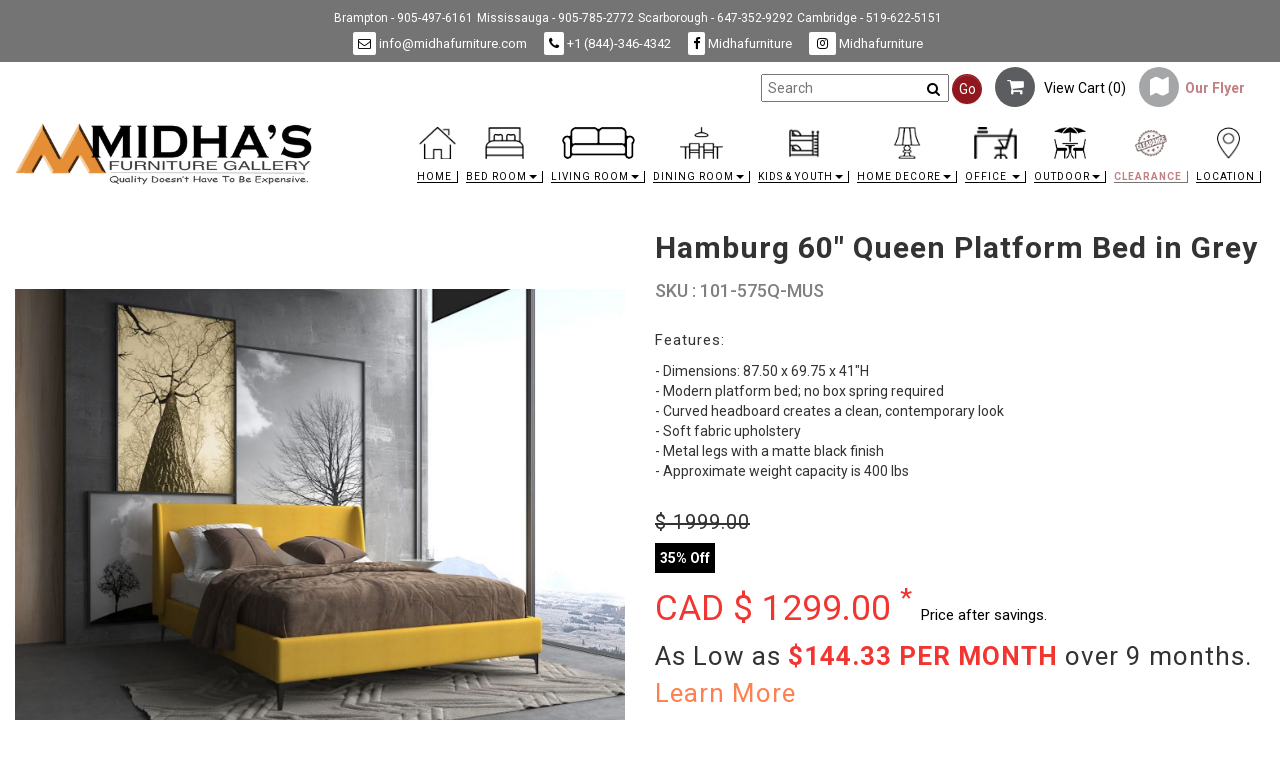

--- FILE ---
content_type: text/html; charset=UTF-8
request_url: https://www.midhafurniture.com/funiture/hamburg-60--queen-platform-bed-in-mustard/101-575q-mus
body_size: 11860
content:
<!DOCTYPE html>
<html>
  <head>
    <title>Hamburg 60" Queen Platform Bed in Grey</title>
    <meta name="keywords" content="Hamburg 60" Queen Platform Bed in Grey, 101-575Q-MUS, Beds, Hamburg 60" Queen Platform Bed in Grey from Dropship" />
    <meta name="description" content="Hamburg 60" Queen Platform Bed in Grey, 101-575Q-MUS, Beds, Hamburg 60" Queen Platform Bed in Grey from Dropship" />
            <meta name="rights" content="copyright @ Midha's Furniture Gallery" />
    <meta name="robots" content="index, follow" />
    <base href="//www.midhafurniture.com/">
    
    <meta name="viewport" content="width=device-width, initial-scale=1">
    <meta property="og:locale" content="en_US" />
    <meta property="og:type" content="website" />
    <meta name="google-site-verification" content="AJVGqxLUxZ4WYEnBfodPlZbFSEOKjlUfK3bQuq9lQJE" />
    <meta property="og:url" content="https://www.midhafurniture.com/funiture/hamburg-60--queen-platform-bed-in-mustard/101-575q-mus" />
      <meta property="og:title" content="Hamburg 60\" Queen Platform Bed in Grey" />
  <meta property="og:description" content="This gorgeous contemporary bed will easily become the spotlight of any bedroom. The curved headboard and black metal feet provide visual interest and the soft fabric upholstery brings a level of warmth to this piece. The slats and additional support legs mean that no box spring is required. Will work well with a variety of case goods and accent pieces to complete the perfect bedroom oasis.<br />" />
    <meta property="og:image" content="https://www.midhafurniture.com/upload/products/hamburg-60--queen-platform-bed-in-mustard.jpeg">
    <meta property="product:brand" content="Dropship">
    <meta property="product:availability" content="in stock"> 
    <meta property="product:condition" content="new"> 
    <meta property="product:price:amount" content="1299.00"> 
    <meta property="product:price:currency" content="CAD">
    <meta property="product:retailer_item_id" content="101-575Q-MUS"> 
    <meta property="product:category" content="Beds">
        <meta property="og:site_name" content="Midha's Furniture Gallery" />
    <meta name="twitter:card" content="summary_large_image" />
    <meta name="twitter:description" content="Hamburg 60" Queen Platform Bed in Grey, 101-575Q-MUS, Beds, Hamburg 60" Queen Platform Bed in Grey from Dropship" />
    <meta name="twitter:title" content="Hamburg 60" Queen Platform Bed in Grey" />
    <link rel="stylesheet" type="text/css" href="css/animate.min.css" />
    <link rel="stylesheet" type="text/css" href="css/bootstrap.min.css" />
    <link rel="stylesheet" type="text/css" href="css/bootstrap-theme.min.css" />
    <link rel="stylesheet" type="text/css" href="css/bootstrap-dropdownhover.min.css" />
    <link rel="stylesheet" type="text/css" href="css/scrolling-nav.css">
    <link href="https://fonts.googleapis.com/css?family=Roboto:300,400,500,700" rel="stylesheet" />
    <link rel="stylesheet" href="css/jquery-ui.css">
    <link rel="stylesheet" type="text/css" href="css/magnific-popup.css" />
    <link rel="stylesheet" type="text/css" href="css/font-awesome.min.css" />
    <link rel="stylesheet" type="text/css" href="css/owl.carousel.min.css" />
    <link rel="stylesheet" type="text/css" href="css/owl.theme.default.min.css" />
    <link rel="stylesheet" type="text/css" href="css/jquery.fancybox.min.css" />
    <link rel="stylesheet" href="css/style.css?version=40" /> 
     

    <link rel="apple-touch-icon" sizes="57x57" href="./images/apple-icon-57x57.png">
    <link rel="apple-touch-icon" sizes="60x60" href="./images/apple-icon-60x60.png">
    <link rel="apple-touch-icon" sizes="72x72" href="./images/apple-icon-72x72.png">
    <link rel="apple-touch-icon" sizes="76x76" href="./images/apple-icon-76x76.png">
    <link rel="apple-touch-icon" sizes="114x114" href="./images/apple-icon-114x114.png">
    <link rel="apple-touch-icon" sizes="120x120" href="./images/apple-icon-120x120.png">
    <link rel="apple-touch-icon" sizes="144x144" href="./images/apple-icon-144x144.png">
    <link rel="apple-touch-icon" sizes="152x152" href="./images/apple-icon-152x152.png">
    <link rel="apple-touch-icon" sizes="180x180" href="./images/apple-icon-180x180.png">
    <link rel="icon" type="image/png" sizes="192x192"  href="./images/android-icon-192x192.png">
    <link rel="icon" type="image/png" sizes="32x32" href="./images/favicon-32x32.png">
    <link rel="icon" type="image/png" sizes="96x96" href="./images/favicon-96x96.png">
    <link rel="icon" type="image/png" sizes="16x16" href="./images/favicon-16x16.png">
    <link rel="icon" type="image/x-icon" href="./images/favicon.ico" />
    <link rel="shortcut icon" href="./images/favicon.ico" type="image/x-icon">
    <link rel="manifest" href="./images/manifest.json">
    <meta name="msapplication-TileColor" content="#ffffff">
    <meta name="msapplication-TileImage" content="./images/ms-icon-144x144.png">
    <meta name="theme-color" content="#ffffff">
    <!-- Facebook Pixel Code -->
    <script>
    if(typeof fbq === 'undefined') {
    !function(f,b,e,v,n,t,s)
    {if(f.fbq)return;n=f.fbq=function(){n.callMethod?
    n.callMethod.apply(n,arguments):n.queue.push(arguments)};
    if(!f._fbq)f._fbq=n;n.push=n;n.loaded=!0;n.version='2.0';
    n.queue=[];t=b.createElement(e);t.async=!0;
    t.src=v;s=b.getElementsByTagName(e)[0];
    s.parentNode.insertBefore(t,s)}(window,document,'script',
    'https://connect.facebook.net/en_US/fbevents.js');
     fbq('init', '2171074149836818'); 
    fbq('track', 'PageView');
    }   
    </script>   
        <script>
      fbq('track', 'ViewContent', {
        content_name: 'Hamburg 60\" Queen Platform Bed in Grey',
        content_category: 'Beds',
        content_ids: ['101-575Q-MUS'],
        content_type: 'product',
        value: 1299.00,
        currency: 'CAD'
       });
    </script>
        <!-- End Facebook Pixel Code -->
    <script>
    (function(h,o,t,j,a,r){
        h.hj=h.hj||function(){(h.hj.q=h.hj.q||[]).push(arguments)};
        h._hjSettings={hjid:1576445,hjsv:6};
        a=o.getElementsByTagName('head')[0];
        r=o.createElement('script');r.async=1;
        r.src=t+h._hjSettings.hjid+j+h._hjSettings.hjsv;
        a.appendChild(r);
    })(window,document,'https://static.hotjar.com/c/hotjar-','.js?sv=');
</script>

<!-- Google tag (gtag.js) --> 
<script async src="https://www.googletagmanager.com/gtag/js?id=AW-766655183"></script>
<script> window.dataLayer = window.dataLayer || []; function gtag(){dataLayer.push(arguments);} gtag('js', new Date()); gtag('config', 'AW-766655183');</script>

<!-- Google tag (gtag.js) -->
<script async src="https://www.googletagmanager.com/gtag/js?id=G-D3F8Y8ZP5B"></script>
<script>
  window.dataLayer = window.dataLayer || [];
  function gtag(){dataLayer.push(arguments);}
  gtag('js', new Date());

  gtag('config', 'G-D3F8Y8ZP5B');
</script>

<!-- Global site tag (gtag.js) - Google Ads: 577450398 -->
<script async src="https://www.googletagmanager.com/gtag/js?id=AW-577450398"></script>
<script>
  window.dataLayer = window.dataLayer || [];
  function gtag(){dataLayer.push(arguments);}
  gtag('js', new Date());

  gtag('config', 'AW-577450398');
</script>
<script>
  gtag('event', 'page_view', {
    'send_to': 'AW-577450398',
    'value': 'replace with value',
    'items': [{
      'id': 'replace with value',
      'google_business_vertical': 'retail'
    }, {
      'id': 'replace with value',
      'location_id': 'replace with value',
      'google_business_vertical': 'custom'
    }]
  });
</script>


<!-- Google Tag Manager -->
<script>(function(w,d,s,l,i){w[l]=w[l]||[];w[l].push({'gtm.start':
new Date().getTime(),event:'gtm.js'});var f=d.getElementsByTagName(s)[0],
j=d.createElement(s),dl=l!='dataLayer'?'&l='+l:'';j.async=true;j.src=
'https://www.googletagmanager.com/gtm.js?id='+i+dl;f.parentNode.insertBefore(j,f);
 })(window,document,'script','dataLayer','GTM-NSN8R9TB');</script>
<!-- End Google Tag Manager -->

<script type="application/ld+json">
  
{
  "@context": "https://schema.org/", 
  "@type": "BreadcrumbList", 
  "itemListElement": [{
    "@type": "ListItem", 
    "position": 1, 
    "name": "Home",
    "item": "https://www.midhafurniture.com/"  
  },{
    "@type": "ListItem", 
    "position": 2, 
    "name": "Hamburg 60" Queen Platform Bed in Grey",
    "item": "https://www.midhafurniture.com/funiture/hamburg-60--queen-platform-bed-in-mustard/101-575q-mus"  
  }]
}
</script>

<script type="application/ld+json">
    {
      "@context": "https://schema.org",
      "@type": "WebSite",
      "url": "https://www.midhafurniture.com/", 
      "potentialAction": {
        "@type": "SearchAction",
        "target": "https://www.midhafurniture.com/productlist?searchtxt={searchtxt}",
        "query-input": "required name=searchtxt"
      }
    } 
</script>
<!-- Meta Pixel Code -->
<script>
!function(f,b,e,v,n,t,s)
{if(f.fbq)return;n=f.fbq=function(){n.callMethod?
n.callMethod.apply(n,arguments):n.queue.push(arguments)};
if(!f._fbq)f._fbq=n;n.push=n;n.loaded=!0;n.version='2.0';
n.queue=[];t=b.createElement(e);t.async=!0;
t.src=v;s=b.getElementsByTagName(e)[0];
s.parentNode.insertBefore(t,s)}(window, document,'script',
'https://connect.facebook.net/en_US/fbevents.js');
fbq('init', '773113023114226');
fbq('track', 'PageView');
</script>
<noscript><img height="1" width="1" style="display:none"
src="https://www.facebook.com/tr?id=773113023114226&ev=PageView&noscript=1"
/></noscript>
<!-- End Meta Pixel Code -->    <script type="application/ld+json">
    {
      "@context": "https://schema.org/", 
      "@type": "Product", 
      "name": "Hamburg 60\" Queen Platform Bed in Grey",
      "image": "https://www.midhafurniture.com/upload/products/hamburg-60--queen-platform-bed-in-mustard.jpeg",
      "description": "This gorgeous contemporary bed will easily become the spotlight of any bedroom. The curved headboard and black metal feet provide visual interest and the soft fabric upholstery brings a level of warmth to this piece. The slats and additional support legs mean that no box spring is required. Will work well with a variety of case goods and accent pieces to complete the perfect bedroom oasis.<br />",
    "brand": "Dropship",
    "sku": "101-575Q-MUS",
    "offers": {
    "@type": "Offer",
    "url": "https://www.midhafurniture.com/funiture/hamburg-60--queen-platform-bed-in-mustard/101-575q-mus",
    "priceCurrency": "CAD",
    "price": "1299.00",
    "priceValidUntil": "2021-01-31",
    "availability": "https://schema.org/InStock",
    "itemCondition": "https://schema.org/NewCondition"
    },
    "aggregateRating": {
    "@type": "AggregateRating",
    "ratingValue": "4.5",
    "bestRating": "5",
    "worstRating": "3",
    "ratingCount": "5"
    }
  }
</script>    
  </head>
  <body id="page-top" data-spy="scroll" data-target=".navbar-fixed-top">
    <!-- Google Tag Manager (noscript) -->
<noscript><iframe src="https://www.googletagmanager.com/ns.html?id=GTM-NSN8R9TB" height="0" width="0"
   style="display:none;visibility:hidden"></iframe></noscript>
<!-- End Google Tag Manager (noscript) -->
<script id="mcjs">!function(c,h,i,m,p){m=c.createElement(h),p=c.getElementsByTagName(h)[0],m.async=1,m.src=i,p.parentNode.insertBefore(m,p)}(document,"script","https://chimpstatic.com/mcjs-connected/js/users/63a550352e67da1e3557db227/772646b9e32e90799170a63c1.js");</script>
  
<!-- NAV
   ================================================== -->
<nav class="navbar navbar-default navbar-fixed-top">
   <!-- <div class="notification-block" style="display: block;padding: 5px 0;text-align: center;background: #feb72e;">
      <div class="container">
         <div class="notification-inner" style="font-weight: 500;">
            <div class="notification-block" style="display: block;padding: 5px 0;text-align: center;background: #feb72e;">
               <div class="container">
                  <div class="notification-inner" style="font-weight: 500; font-size:20px">Welcome to Midha’s Furniture, <a href="locations">Find our store location</a></div>
               </div>
            </div>
         </div>
      </div>
   </div> -->
   <div class="header-top-panel">
      <div class="container-fluid">
         <div class="row">
            <div class="col-xs-6">
              <div class="call-details-block">
                <div class="call-location">
                  <a href="brampton-location">Brampton - 905-497-6161</a>
                </div>
                <div class="call-location">
                  <a href="mississauga-location">Mississauga - 905-785-2772</a>
                </div>
                <div class="call-location">
                  <a href="scarborough-location">Scarborough - 647-352-9292</a>
                </div>
                <div class="call-location">
                  <a href="cambridge-location">Cambridge - 519-622-5151</a>
                </div>
              </div>
                <div class="location-mobile-inner">
                    <div class="location-block-mobile">
                    	<nav>
                    	    <ul>
                    	        <li class="li-design">Store Locations <i class="bi bi-chevron-down"></i>
                    	            <ul>
                                        <li><a href="brampton-location">Brampton - 905-497-6161</a></li>
                                        <li><a href="mississauga-location">Mississauga - 905-785-2772</a></li>
                                        <li><a href="scarborough-location">Scarborough - 647-352-9292</a></li>
                                        <li><a href="cambridge-location">Cambridge - 519-622-5151</a></li>
                                    </ul> 
                    	        </li>
                    	    </ul>
                    	</nav>
                    </div>
                    <div class="location-block-mobile">
                    	<nav>
                    	    <ul>
                    	        <li class="li-design">Contact Us <i class="bi bi-chevron-down"></i>
                    	            <ul class="right-side">
                                        <li><a href="mailto:info@midhafurniture.com"><span><i class="fa fa-envelope-o" aria-hidden="true"></i></span> info@midhafurniture.com</a></li>
                                        <li><a href="tel:8443464342"><span><i class="fa fa-phone" aria-hidden="true"></i></span> +1 (844)-346-4342</a></li>
                                        <li><a href="https://www.facebook.com/midhafurniture/" target="_blank"><span><i class="fa fa-facebook" aria-hidden="true"></i></span> Midhafurniture</a></li>
                                        <li><a href="https://www.instagram.com/midha_furnituregallery/" target="_blank"><span><i class="fa fa-instagram" aria-hidden="true"></i></span> Midhafurniture</a></li>
                                    </ul> 
                    	        </li>
                    	    </ul>
                    	</nav>
                    </div>
                </div>
            </div>
            <div class="col-xs-6">
               <ul class="unstyled list-inline desktop-menu">
                  <li><a href="mailto:info@midhafurniture.com" title="Midha Furniture Contact Email"><span><i class="fa fa-envelope-o" aria-hidden="true"></i></span> info@midhafurniture.com</a></li>
                  <li><a href="tel:8443464342" title="Midha Furniture Contact No"><span><i class="fa fa-phone" aria-hidden="true"></i></span> +1 (844)-346-4342</a></li>
                  <li><a href="https://www.facebook.com/midhafurniture/" target="_blank" title="Visit Midha Furniture on Facebook"><span><i class="fa fa-facebook" aria-hidden="true"></i></span> Midhafurniture</a></li>
                  <li><a href="https://www.instagram.com/midha_furnituregallery/" target="_blank" title="Visit Midha Furniture on Instagram"><span><i class="fa fa-instagram" aria-hidden="true"></i></span> Midhafurniture</a></li>
               </ul>
            </div>
         </div>
      </div>
   </div>
   <div class="container-fluid">
      <div class="col-lg-3">
         <div class="navbar-header page-scroll">
            <button role=link type="button" class="navbar-toggle collapsed" data-toggle="collapse" data-target="#bs-example-navbar-collapse-1" aria-expanded="false">
            <span class="sr-only">Toggle navigation</span>
            <span class="icon-bar"></span>
            <span class="icon-bar"></span>
            <span class="icon-bar"></span>
            </button>
            <a href="/locations" class="mapicon well well-sm" name="Map Icon" aria-label="Map Icon"><i class="fa fa-map-marker" aria-hidden="true" ></i></a>
            <a class="navbar-brand" href="./" title="Home"><img src="images/midha_furniture_logo.png" alt="Midha Furniture logo" class="img-responsive" /></a>
            <!-- <a class="page-scroll" href="./" title="Home"><img src="images/midha_furniure_smalllogo.png" alt="Midha Furniture Logo" class="img-responsive" /></a> -->
         </div>
      </div>
      <div class="col-lg-9">
         <div role=link class="collapse navbar-collapse" id="bs-example-navbar-collapse-1" data-hover="dropdown" data-animations="fadeInDown fadeInRight fadeInUp fadeInLeft" aria-expanded="true" style="">
            <ul class="list-unstyled hidden-md hidden-sm hidden-xs list-inline navigation-top">
               <li>
                  <form method="get" action="./productlist" onsubmit="return checksearch()">
                     <input type="text" placeholder="Search" name="searchtxt" id="searchtxt" value="" />
                     <a href="#" title="Search"><button class="btn btn-default">Go</button></a>
                  </form>
               </li>
               <li class="view view-cart">
                  <a href="cart" title="Shopping Cart"><span><i class="fa fa-shopping-cart" aria-hidden="true"></i></span> &nbsp; View Cart (<span class="cartpro-count" id="productcount">0</span>)</a>
               </li>
               <!--<li class="view weekly-flyer">-->
               <!--  <a href="javascript:alert('Flyer coming soon. \nPlease check back later.');" title="Weekly Flyer for discount furniture at Midha Furniture"><span><i class="fa fa-map blink_flyer" aria-hidden="true"></i></span><span class="blink_flyer">&nbsp; Our Flyer</span></a>-->
               <!--</li>-->
               <!-- <li class="view weekly-flyer">
                  <a href="./flyer/canada-day-flyer-2023.pdf" title="Canada Day Sale Flyer" target="_blank"><span><i class="fa fa-map blink_flyer" aria-hidden="true"></i></span><span class="blink_flyer">&nbsp; Our Flyer</span></a>
                  </li> -->
               <li class="view weekly-flyer">
                  <a href="ourflyer" title="Summer Sale Flyer" ><span><i class="fa fa-map blink_flyer" aria-hidden="true"></i></span><span class="blink_flyer">&nbsp; Our Flyer</span></a>
               </li>
            </ul>
            <div class="clearfix"></div>
            <ul class="nav navbar-nav navbar-right">
               <li class="navigation ">
                  <a href="./" title="Home"><img src="images/home.png" alt="" class="img-responsive center-block" /><span>Home</span></a>
               </li>
               <li class="navigation dropdown ">
                  <a href="#" class="dropdown-toggle" data-toggle="dropdown" role="button" aria-expanded="true" title="Bed Room Furniture"><img src="images/bed-room.png" alt="Bed Room Furniture" class="img-responsive center-block" /><span>Bed Room<span class="caret"></span></span></a>
                                    <ul class="dropdown-menu dropdownhover-bottom" role="menu">
                                          <li><a href="productlist/bedroom-sets" title="Bedroom Sets">Bedroom Sets</a></li>
                                          <li><a href="productlist/beds" title="Beds">Beds</a></li>
                                          <li><a href="productlist/dresser-mirrors" title="Dresser & Mirrors">Dresser & Mirrors</a></li>
                                          <li><a href="productlist/bedroom-chests" title="Chests">Chests</a></li>
                                          <li><a href="productlist/nightstands" title="Night Stands">Night Stands</a></li>
                                          <li><a href="productlist/armoire" title="Armoire">Armoire</a></li>
                                          <li><a href="productlist/mirrorcasegoods" title="Mirrored Casegoods">Mirrored Casegoods</a></li>
                                          <li><a href="productlist/mattress" title="Mattress/Foundation">Mattress/Foundation</a></li>
                                          <li><a href="productlist/Vanity" title="Vanity">Vanity</a></li>
                                       </ul>
                                 </li>
               <li class="navigation dropdown ">
                  <a href="#" class="dropdown-toggle" data-toggle="dropdown" role="button" aria-expanded="true" title="Living Room Furniture"><img src="images/living-room.png" alt=" Living Room Furniture" class="img-responsive center-block" /><span>Living Room<span class="caret"></span></span></a>
                                    <ul class="dropdown-menu dropdownhover-bottom" role="menu">
                                          <li><a href="productlist/livingroom-sofa-sets" title="Sofa Sets">Sofa Sets</a></li>
                                          <li><a href="productlist/livingroom-recliners" title="Recliner Sofa Sets">Recliner Sofa Sets</a></li>
                                          <li><a href="productlist/livingroom-sectionals" title="Sectionals">Sectionals</a></li>
                                          <li><a href="productlist/livingroom-reclinersectionals" title="Recliner Sectionals">Recliner Sectionals</a></li>
                                          <li><a href="productlist/livingroom-reclinerchair" title="Recliner Chairs">Recliner Chairs</a></li>
                                          <li><a href="productlist/convertible-sofa" title="Sofa/Sectional/Futon Sleepers">Sofa/Sectional/Futon Sleepers</a></li>
                                          <li><a href="productlist/chaise" title="Lounge Chaises">Lounge Chaises</a></li>
                                          <li><a href="productlist/livingroom-accent-chairs" title="Accent Chairs">Accent Chairs</a></li>
                                          <li><a href="productlist/coffee-table" title="Coffee Tables">Coffee Tables</a></li>
                                          <li><a href="productlist/coffeetableset" title="Coffee Table Set (3PC)">Coffee Table Set (3PC)</a></li>
                                          <li><a href="productlist/endtables" title="Accent/End Tables">Accent/End Tables</a></li>
                                          <li><a href="productlist/livingroomottomanandbenches" title="Benches & Ottomans">Benches & Ottomans</a></li>
                                          <li><a href="productlist/tvstand" title="TV Stands">TV Stands</a></li>
                                       </ul>
                                 </li>
               <li class="navigation dropdown ">
                  <a href="#" class="dropdown-toggle" data-toggle="dropdown" role="button" aria-expanded="true" title="Dining Room Furniture"><img src="images/dining-room.png" alt="Dining Room Furniture" class="img-responsive center-block" /><span>Dining Room<span class="caret"></span></span></a>
                                    <ul class="dropdown-menu dropdownhover-bottom" role="menu">
                                          <li><a href="productlist/dining-room-sets" title="Dining Room Sets">Dining Room Sets</a></li>
                                          <li><a href="productlist/dining-tables" title="Dining Tables">Dining Tables</a></li>
                                          <li><a href="productlist/dining-chairs" title="Dining Chairs">Dining Chairs</a></li>
                                          <li><a href="productlist/bar-stools" title="Bar/Counter Stools">Bar/Counter Stools</a></li>
                                          <li><a href="productlist/curiocabinets" title="Curio Cabinets">Curio Cabinets</a></li>
                                       </ul>
                                 </li>
               <li class="navigation dropdown ">
                  <a href="#" class="dropdown-toggle" data-toggle="dropdown" role="button" aria-expanded="true" title="Kids room Furniture"><img src="images/kids_furniture.png" alt="Kids room Furniture" class="img-responsive center-block" /><span>Kids & Youth<span class="caret"></span></span></a>
                                    <ul class="dropdown-menu dropdownhover-bottom" role="menu">
                                          <li><a href="productlist/kids-bedroom-sets" title="Kids Bedroom Sets">Kids Bedroom Sets</a></li>
                                          <li><a href="productlist/bunkbed" title="Bunk bed/Loft Beds">Bunk bed/Loft Beds</a></li>
                                       </ul>
                                 </li>
               <li class="navigation dropdown ">
                  <a href="#" class="dropdown-toggle" data-toggle="dropdown" role="button" aria-expanded="true" title="Home Decore"><img src="images/home-decore.png" alt="" class="img-responsive center-block" /><span>Home Decore<span class="caret"></span></span></a>
                                    <ul class="dropdown-menu dropdownhover-bottom" role="menu">
                                          <li><a href="productlist/accentcabinets" title="Accent Cabinets">Accent Cabinets</a></li>
                                          <li><a href="productlist/barcarts" title="Bar Carts">Bar Carts</a></li>
                                          <li><a href="productlist/console" title="Console/Accent Tables">Console/Accent Tables</a></li>
                                          <li><a href="productlist/coat-rack" title="Coat Rack">Coat Rack</a></li>
                                          <li><a href="productlist/lamps" title="Lamps">Lamps</a></li>
                                          <li><a href="productlist/mirrors" title="Mirrors">Mirrors</a></li>
                                          <li><a href="productlist/home-rugs" title="Rugs">Rugs</a></li>
                                          <li><a href="productlist/mirror" title="Wall Decor">Wall Decor</a></li>
                                          <li><a href="productlist/wallclocks" title="Wall Clocks">Wall Clocks</a></li>
                                       </ul>
                                 </li>
               <li class="navigation dropdown ">
                  <a href="#" class="dropdown-toggle" data-toggle="dropdown" role="button" aria-expanded="true" title="Office Furniture"><img src="images/office.png" alt="Office Furniture" class="img-responsive center-block" /><span>Office <span class="caret"></span></span></a>
                                    <ul class="dropdown-menu dropdownhover-bottom" role="menu">
                                          <li><a href="productlist/office-desks" title="Office Desks">Office Desks</a></li>
                                          <li><a href="productlist/office-chairs" title="Office Chairs">Office Chairs</a></li>
                                       </ul>
                                 </li>
               <li class="navigation dropdown ">
                  <a href="#" class="dropdown-toggle" data-toggle="dropdown" role="button" aria-expanded="true" title="Outdoor Furniture"><img src="images/outdoor-furniture.png" class="img-responsive center-block" alt="Outdoor Furniture" /><span>Outdoor<span class="caret"></span></span></a>
                                    <ul class="dropdown-menu dropdownhover-bottom" role="menu">
                                          <li><a href="productlist/patiofurniture" title="Outdoor Furniture">Outdoor Furniture</a></li>
                                       </ul>
                                 </li>
               <li class="navigation desktop " >
                  <a href="https://www.midhafurniture.com/productlist/clearance-furniture" title="Clearance">
                  <img class="blink_flyer" src="images/clearance.png" alt="" class="img-responsive center-block" style="display: block;margin: 0 auto;" />
                  <span class="blink_flyer">Clearance</span></a>
               </li>
               <li class="navigation mobile " >
                  <a href="https://www.midhafurniture.com/productlist/clearance-furniture" title="Clearance">
                  <img src="images/clearance.png" alt="Clearance" class="img-responsive center-block" />
                  <span>Clearance</span></a>
               </li>
               <li class="navigation ">
                  <a href="locations" title="Our Store"><img src="images/our-location.png" alt="Our Store" class="img-responsive center-block" /><span>Location</span></a>
               </li>
            </ul>
         </div>
      </div>
   </div>
   <ul class="list-unstyled hidden-lg list-inline navigation-top">
      <li>
         <form method="get" action="./productlist" onsubmit="return checkmobilesearch();">
            <input type="text" placeholder="Search" name="searchmobiletxt" id="searchmobiletxt" value="" />
            <a href="#" title="Search"><button class="btn btn-default">Go</button></a>
         </form>
      </li>
      <li class="view view-cart">
         <a href="cart" title="Shopping Cart"><span><i class="fa fa-shopping-cart" aria-hidden="true"></i></span> (<span class="cartpro-count" id="productcountmobile">0</span>)</a>
      </li>
      <!-- <li class="view weekly-flyer">
         <a href="./flyer/canada-day-flyer-2023.pdf" title="Canada Day Sale Flyer"><span><i class="fa fa-map blink_flyer" aria-hidden="true" target="_blank"></i></span></a>
         </li> -->
      <li class="view weekly-flyer">
         <a href="ourflyer" title="Summer Sale Flyer"><span><i class="fa fa-map blink_flyer" aria-hidden="true"></i></span></a>
      </li>
      <!--  <li class="view weekly-flyer">
         <a href="javascript:alert('Flyer coming soon. \nPlease check back later.');" title="Weekly Flyer"><span><i class="fa fa-map blink_flyer" aria-hidden="true"></i></span></a>
         </li> -->
      <li class="view"><a href="tel:8443464342" title="Midha Furniture Contact No"><span><i class="fa fa-phone" aria-hidden="true"></i></a></li>
   </ul>
</nav>
<!-- ./ NAV -->    <!-- PRODUCTS DETAILS
    ================================================== -->
    <div class="product-main-wrapper">
      <div class="container-fluid">
        <div class="row">
          <div id="magnific" class="col-xs-12 col-sm-6 ">
              <section class="gallery_sec ">
                 <a href="./upload/products/hamburg-60--queen-platform-bed-in-mustard.jpeg" data-fancybox="gallery">
                   <img id="expandedImg" src="./upload/products/hamburg-60--queen-platform-bed-in-mustard.jpeg" />
                  </a>
              </section>
              <div class="gallery-thumb  gallery_sec">
                     
                     <a href="./upload/products/hamburg-60--queen-platform-bed-in-mustard.jpeg" title="Hamburg 60" Queen Platform Bed in Grey, 101-575Q-MUS, Beds, Hamburg 60" Queen Platform Bed in Grey from Dropship" data-fancybox="gallery" >
                      <img width="80" src="./upload/products/thumb_hamburg-60--queen-platform-bed-in-mustard.jpeg"  xpreview="./upload/products/hamburg-60--queen-platform-bed-in-mustard.jpeg" title="Hamburg 60" Queen Platform Bed in Grey" style="max-height:55px;">
                    </a>
                                          <a href="./upload/products/hamburg-60-1.jpeg" title="Hamburg 60" Queen Platform Bed in Grey, 101-575Q-MUS, Beds, Hamburg 60" Queen Platform Bed in Grey from Dropship" data-fancybox="gallery"><img width="80" src="./upload/products/thumb_hamburg-60-1.jpeg" title="1" xpreview="./upload/products/hamburg-60-1.jpeg" alt="Hamburg 60" Queen Platform Bed in Grey, 101-575Q-MUS, Beds, Hamburg 60" Queen Platform Bed in Grey from Dropship"></a>
                                  </div>
          </div>
          <div class="col-xs-12 col-sm-6">
            <div class="product-details-page-content">
              <h2>Hamburg 60" Queen Platform Bed in Grey</h2>
              <h3>SKU : 101-575Q-MUS</h3>
                            <div class="product-details-page-features-box">
                <p>Features:</p>
                - Dimensions: 87.50 x 69.75 x 41"H<br />
- Modern platform bed; no box spring required<br />
- Curved headboard creates a clean, contemporary look<br />
- Soft fabric upholstery<br />
- Metal legs with a matte black finish<br />
- Approximate weight capacity is 400 lbs              </div>
                                          <h5><strike>$ <span id="regularprice">1999.00</span></strike></h5>
                                          <div class="salesbadge">35% Off</div>
                          
              <h4>CAD $ <span id="saleprice">1299.00</span> <sup>*</sup> <span class="aftersaving"> Price after savings.</span></h4>
            
                            <div id="emidiv">
              </div>
              <div class="product-details-page-specifications-box">
                                  <h3 class="black">Want to See? Please call +1 (844)-346-4342 and inquire with staff if this item is on display at any of our locations.</h3>
                    
                  
                                                  <h3 style="clear: both;">Size : Queen Size (King Upgrade Also Available)</h3>
                                                    <h3 style="clear: both;">Brand : Dropship</h3>
                                  
                                                  <h3>Style : Platform</h3>
                  
                                  <h3 class="redbold">Delivery/Pickup Time : ETA: 2-4 Weeks (Inquire In Store before ordering for accurate times)</h3>
                  
              </div>
              
                              <div id="productaddonbox" style="border:solid 1px #CCCCCC;padding:10px;"><h3>Choose Extra</h3>
                <select id="productaddons" name="productaddons" multiple="multiple">  
                                 <option value="768:299.00:199.00">Upgrade to King Size Bed  + $199.00</option>                      
                                </select>
                </div>
                                                               <a href="javascript:addtocart('3208');" title="Hamburg 60" Queen Platform Bed in Grey, 101-575Q-MUS, Beds, Hamburg 60" Queen Platform Bed in Grey from Dropship"><button class="btncartstyle">Add To Cart</button></a>
                  <a href="cart" title="Hamburg 60" Queen Platform Bed in Grey, 101-575Q-MUS, Beds, Hamburg 60" Queen Platform Bed in Grey from Dropship"><button class="btnviewcart">View Cart</button></a>
                                
              <div style="clear:both;"></div>
              <p></p>
              <!--<p><b>We don't match the price. We beat it <sup>*</sup></b></p>-->
              <script type="text/javascript" src="//platform-api.sharethis.com/js/sharethis.js#property=5ab03cfe35130a00131feb45&product=inline-share-buttons"></script>
              <div class="sharethis-inline-share-buttons"></div>
            </div>
          </div>
        </div>
        <div class="row">
          <div class="col-xs-12">
            <div  class="tabbable product-details-page-description-tabs">
              <ul class="nav nav-tabs">
                <li class="active"><a data-toggle="tab" href="#tab1" title="Hamburg 60" Queen Platform Bed in Grey, 101-575Q-MUS, Beds, Hamburg 60" Queen Platform Bed in Grey from Dropship">Description</a></li>
              </ul>
              <div class="tab-content">
                <div id="tab1" class="tab-pane active">
                This gorgeous contemporary bed will easily become the spotlight of any bedroom. The curved headboard and black metal feet provide visual interest and the soft fabric upholstery brings a level of warmth to this piece. The slats and additional support legs mean that no box spring is required. Will work well with a variety of case goods and accent pieces to complete the perfect bedroom oasis.<br />
                </div>
              </div>
            </div>
          </div>
        </div>

        <div class="row">
          <div class="col-xs-12">
            <div class="product-details-page-title">
              <h2>SIMILAR PRODUCTS</h2>
            </div>
          </div>
          <div class="products-details-page-related-products">
                      <div class="col-xs-12 col-sm-6 col-md-3">
                                                  <div class="product-box brand14 color6 material15 style13 under1000">
              <div class="product-img demo">
                                <!-- <img src="./upload/products/thumb_phoebe-queen-size-bed-only.jpg" alt="Phoebe Double Size Bed Only" class="img-responsive center-block" width="100%" /> -->
                <img src="./upload/products/thumb_phoebe-queen-size-bed-only.jpg" alt="Phoebe Double Size Bed Only by Midha's Furniture Serving Brampton, Mississauga, Etobicoke, Toronto, Scraborough, Caledon, Cambridge, Oakville, Markham, Ajax, Pickering, Oshawa, Richmondhill, Kitchener, Hamilton and GTA area" class="img-responsive center-block" style="max-height:300px;" />
                
                <a href="./funiture/phoebe-queen-size-bed-only/370-db" title="Phoebe Double Size Bed Only">
                  <div class="product-hover-img">
                    <i class="fa fa-shopping-cart" aria-hidden="true"></i>
                  </div>
                </a>
              </div>
                            <h2>Phoebe Double Si...</h2>
                            <ul class="list-unstyled list-inline text-center">
                <li><p>Price :</p></li>
                <li class="old-price"><p><s>$ 1299.00</s></p></li>
                <li><p class="salesprice">CAD $ 899.00</p></li>
              </ul>
                                          <!-- <a href="./funiture/phoebe-queen-size-bed-only/370-db" title="view-btn"><button class="btn btn-default">View</button></a>
              <a href="./funiture/phoebe-queen-size-bed-only/370-db" title="cart-btn"><button class="btn btn-default">Add to Cart</button></a>-->
            </div>  
            </div>
                        <div class="col-xs-12 col-sm-6 col-md-3">
                                                  <div class="product-box brand4 color0 material0 style0 under1000">
              <div class="product-img demo">
                                <!-- <img src="./upload/products/thumb_lettner-queen-panel-bed-only-by-ashley.jpg" alt="Lettner Queen Panel Bed Only by Ashley" class="img-responsive center-block" width="100%" /> -->
                <img src="./upload/products/thumb_lettner-queen-panel-bed-only-by-ashley.jpg" alt="Lettner Queen Panel Bed Only by Ashley by Midha's Furniture Serving Brampton, Mississauga, Etobicoke, Toronto, Scraborough, Caledon, Cambridge, Oakville, Markham, Ajax, Pickering, Oshawa, Richmondhill, Kitchener, Hamilton and GTA area" class="img-responsive center-block" style="max-height:300px;" />
                
                <a href="./funiture/lettner-queen-panel-bed-only-by-ashley/b733" title="Lettner Queen Panel Bed Only by Ashley">
                  <div class="product-hover-img">
                    <i class="fa fa-shopping-cart" aria-hidden="true"></i>
                  </div>
                </a>
              </div>
                              <div class="product-offer-label newyearblowoutsale" style="background-color:#ff3939">NEW YEAR BLOWOUT SALE</div>

                                            <h2>Lettner Queen Pa...</h2>
                            <ul class="list-unstyled list-inline text-center">
                <li><p>Price :</p></li>
                <li class="old-price"><p><s>$ 1469.00</s></p></li>
                <li><p class="salesprice">CAD $ 899.00</p></li>
              </ul>
                                          <!-- <a href="./funiture/lettner-queen-panel-bed-only-by-ashley/b733" title="view-btn"><button class="btn btn-default">View</button></a>
              <a href="./funiture/lettner-queen-panel-bed-only-by-ashley/b733" title="cart-btn"><button class="btn btn-default">Add to Cart</button></a>-->
            </div>  
            </div>
                        <div class="col-xs-12 col-sm-6 col-md-3">
                                                  <div class="product-box brand49 color6 material13 style7 under1000">
              <div class="product-img demo">
                                <!-- <img src="./upload/products/thumb_victoria-bed-with-storage-drawers.png" alt="Victoria Bed with Storage Drawers" class="img-responsive center-block" width="100%" /> -->
                <img src="./upload/products/thumb_victoria-bed-with-storage-drawers.png" alt="Victoria Bed with Storage Drawers by Midha's Furniture Serving Brampton, Mississauga, Etobicoke, Toronto, Scraborough, Caledon, Cambridge, Oakville, Markham, Ajax, Pickering, Oshawa, Richmondhill, Kitchener, Hamilton and GTA area" class="img-responsive center-block" style="max-height:300px;" />
                
                <a href="./funiture/victoria-bed-with-storage-drawers/mx-f2354" title="Victoria Bed with Storage Drawers">
                  <div class="product-hover-img">
                    <i class="fa fa-shopping-cart" aria-hidden="true"></i>
                  </div>
                </a>
              </div>
                              <div class="product-offer-label newyearblowoutsale" style="background-color:#ff3939">NEW YEAR BLOWOUT SALE</div>

                                            <h2>Victoria Bed wit...</h2>
                            <ul class="list-unstyled list-inline text-center">
                <li><p>Price :</p></li>
                <li class="old-price"><p><s>$ 1499.00</s></p></li>
                <li><p class="salesprice">CAD $ 899.00</p></li>
              </ul>
                                          <!-- <a href="./funiture/victoria-bed-with-storage-drawers/mx-f2354" title="view-btn"><button class="btn btn-default">View</button></a>
              <a href="./funiture/victoria-bed-with-storage-drawers/mx-f2354" title="cart-btn"><button class="btn btn-default">Add to Cart</button></a>-->
            </div>  
            </div>
                        <div class="col-xs-12 col-sm-6 col-md-3">
                                                  <div class="product-box brand18 color0 material0 style12 under2000">
              <div class="product-img demo">
                                <!-- <img src="./upload/products/thumb_hamburg-60--queen-platform-bed-in-mustard.jpeg" alt="Hamburg 60" Queen Platform Bed in Grey" class="img-responsive center-block" width="100%" /> -->
                <img src="./upload/products/thumb_hamburg-60--queen-platform-bed-in-mustard.jpeg" alt="Hamburg 60" Queen Platform Bed in Grey by Midha's Furniture Serving Brampton, Mississauga, Etobicoke, Toronto, Scraborough, Caledon, Cambridge, Oakville, Markham, Ajax, Pickering, Oshawa, Richmondhill, Kitchener, Hamilton and GTA area" class="img-responsive center-block" style="max-height:300px;" />
                
                <a href="./funiture/hamburg-60--queen-platform-bed-in-mustard/101-575q-mus" title="Hamburg 60" Queen Platform Bed in Grey">
                  <div class="product-hover-img">
                    <i class="fa fa-shopping-cart" aria-hidden="true"></i>
                  </div>
                </a>
              </div>
                            <h2>Hamburg 60" Quee...</h2>
                            <ul class="list-unstyled list-inline text-center">
                <li><p>Price :</p></li>
                <li class="old-price"><p><s>$ 1999.00</s></p></li>
                <li><p class="salesprice">CAD $ 1299.00</p></li>
              </ul>
                                          <!-- <a href="./funiture/hamburg-60--queen-platform-bed-in-mustard/101-575q-mus" title="view-btn"><button class="btn btn-default">View</button></a>
              <a href="./funiture/hamburg-60--queen-platform-bed-in-mustard/101-575q-mus" title="cart-btn"><button class="btn btn-default">Add to Cart</button></a>-->
            </div>  
            </div>
                        
          </div>
          <div class="clearfix mb-30"></div>
        </div> 

        <div class="row">
          <div class="col-xs-12">
            <div><sup>*</sup> All prices are subject to change without notice and are not guaranteed, except that prices for an order that have been accepted by Midha's Furniture Gallery.</div>
              <div style="color:#FFFFFF;height:10px;">Hamburg 60" Queen Platform Bed in Grey, 101-575Q-MUS, Beds, Hamburg 60" Queen Platform Bed in Grey from Dropship</div>
          </div>
        </div>      
      </div>
    </div>
    <input type="hidden" name="default_colorname_hidden" id="default_colorname_hidden" value="">
    <!-- ./ PRODUCTS DETAILS -->
      <!-- FOOTER
    ================================================== -->
    <div class="footer-wrapper">
      <div class="container-fluid">
        <div class="row">
          <div class="col-md-15 col-sm-6 col-md-3">
            <div class="footer-payment-box">
              <h3><span><img src="images/payment-title-img.png" alt="Midha furniture offer financing and other payment method to buy furniture online as well as in store having furniture gallery store in brampton, scarborough, mississauga, toronto" class="img-responsive" /></span> Payment Methods</h3>
              <img src="images/card-img.png" alt="Midha furniture offer financing and other payment method to buy furniture online as well as in store having furniture gallery store in brampton, scarborough, mississauga, toronto" class="img-responsive" />
            </div>
          </div>
          <div class="col-md-15 col-sm-6 col-md-3">
            <div class="footer-company-information">
              <h3><span><img src="images/contact-img.png" alt="Midha Furniture offers bedroom furniture, living room furniture, dining room furniture, kids furniture in best quality, luxury, high end, italian, real leather, custom, modern, Classic, Contemporary, Traditional, canadian made, ashley furniture to Brampton, Mississauga, Etobicoke, Toronto, Scraborough, Caledon, Oakville, Markham, Ajax, Pickering, Oshawa, Richmondhill, Kitchener, Hamilton and GTA area" class="img-responsive" /></span> Company Information</h3>
              <ul class="list-unstyled">
                <li><a href="./aboutus" title="About Midha Furniture Gallery">About Us</a></li>
                <li><a href="#" title="Midha Furniture Pic Gallery">Gallery</a></li>
                <li><a href="./delivery" title="Midha furniture provide delivery and pickup of funiture in provide delivery to Brampton, Mississauga, Etobicoke, Toronto, Scraborough, Caledon, Oakville, Markham, Ajax, Pickering, Oshawa, Richmondhill, Kitchener, Hamilton and GTA area">Delivery / Pickup</a></li>
                <li><a href="./privacypolicy" title="Privacy Policy for Midha furniture">Privacy Policy</a></li>
                <li><a href="./terms_condition" title="Terms & Conditions for buying furniture at Midha furniture">Terms & Conditions</a></li>
                <li><a href="./blog" title="blog">Blog</a></li>
              </ul>
            </div>
          </div>
          <div class="col-md-15 col-sm-6 col-md-3">
            <div class="footer-connect-us">
              <h3><span><img src="images/contact-details-img.png" alt="Contact details of Midha furniture having furniture store at brampton, scarborough, mississauga, toronto provide delivery to Brampton, Mississauga, Etobicoke, Toronto, Scraborough, Caledon, Oakville, Markham, Ajax, Pickering, Oshawa, Richmondhill, Kitchener, Hamilton and GTA area" class="img-responsive" /></span> Connect with us</h3>
              <ul class="list-unstyled">
                <li>Toll Free:   <a href="tel:8443464342" class="contentlink" title="Midha Furniture Contact No">+1 (844)-346-4342</a></li>
                <li>Email :  <a href="mailto:info@midhafurniture.com" class="contentlink" title="Contact details of Midha furniture having furniture store at brampton, scarborough, mississauga, toronto provide delivery to Brampton, Mississauga, Etobicoke, Toronto, Scraborough, Caledon, Oakville, Markham, Ajax, Pickering, Oshawa, Richmondhill, Kitchener, Hamilton and GTA area">info@midhafurniture.com</a></li>
              </ul>
              <ul class="list-unstyled list-inline social-media">
                <li>Follow Us : </li>
                <li><a href="https://www.facebook.com/midhafurniture/" title="Follow Midha Furniture on facebook" target="_blank"><span><i class="fa fa-facebook" aria-hidden="true"></i></span></a></li>
                <li><a href="https://www.instagram.com/midha_furnituregallery/" title="Follow Midha Furniture on Instagram" target="_blank"><span><i class="fa fa-instagram" aria-hidden="true"></i></span></a></li>
                <!--<li><a href="https://www.googleplus.com/" title="Follow Midha Furniture on Google" target="_blank"><span><i class="fa fa-google-plus" aria-hidden="true"></i></span></a></li>-->
              </ul>
            </div>
          </div>
          <div class="col-md-15 col-sm-6 col-md-3">
            <div class="footer-location">
              <h3><span><img src="images/location-img.png" alt="Midha furniture having furniture store in brampton, scarborough, mississauga, toronto provide delivery to Brampton, Mississauga, Etobicoke, Toronto, Scraborough, Caledon, Oakville, Markham, Ajax, Pickering, Oshawa, Richmondhill, Kitchener, Hamilton and GTA area" class="img-responsive" /></span> Our Locations</h3>
              <h2>Brampton Location</h2>
              <p>
                <a class="contentlink" href="brampton-location" title="Midha Furniture 295 Queen St, Brampton location">295 Queen St E, Brampton, ON L6W 3R1</a>
              </p>
              <h2>Scarborough Location</h2>
              <p><a class="contentlink" href="scarborough-location" title="Midha Furniture 1319 Kennedy Road, Scarborough location">1319 Kennedy Rd, Scarborough, ON M1P 2L6</a></p>
            </div>
          </div>
          <div class="col-md-15 col-sm-6 col-md-3">
            <div class="footer-location">
              <h2>Mississauga Location</h2>
              <p><a class="contentlink" href="mississauga-location" title="Midha Furniture 3050 Vega Blvd, Mississauga location">3050 Vega Blvd Unit #2, Mississauga, ON L5L 5X8</a></p>
              <h2>Cambridge Location</h2>
              <p><a class="contentlink" href="cambridge-location" title="Midha Furniture 30 Pinebush Rd, Cambridge location">30 Pinebush Rd #101, Cambridge, ON N1R 8K5</a></p>
            </div>
          </div>
        </div>
      </div>
      <div class="copyrights-wrapper">
        <div class="col-xs-12 col-sm-12 text-center">
          <p class="copyright-text">Copyright &copy; Midha's Furniture Gallery 2026. Webmaster : <a href="https://www.rdsols.com" class="contentlink" target="_blank" title="furniture store website developer">RD Solutions</a></p>
        </div>
        <div style="color:#000000;height:10px;overflow:hidden;">Midha Furniture offers bedroom furniture, living room furniture, dining room furniture, kids furniture in best quality, luxury, high end, italian, real leather, custom, modern, Classic, Contemporary, Traditional, canadian made, ashley furniture to Brampton, Mississauga, Etobicoke, Toronto, Scraborough, Caledon, Cambridge, Oakville, Markham, Ajax, Pickering, Oshawa, Richmondhill, Kitchener, Hamilton and GTA area.</div>
      </div>
      <div class="clearfix"></div>
    </div><!-- ./ FOOTER -->
    <div id="notification" style="display: none;"><span id="notificationmsg"></span> 
          <span class="dismiss"><a title="dismiss this notification">x</a></span>
      </div>      
        <script src="https://ajax.googleapis.com/ajax/libs/jquery/3.2.1/jquery.min.js"></script>
    <!-- <script src="https://code.jquery.com/jquery-1.12.4.js"></script> -->
    <script src="https://code.jquery.com/ui/1.12.1/jquery-ui.js"></script>
    <script src="js/bootstrap.min.js" type="text/javascript"></script>
    <script src="js/bootstrap-dropdownhover.min.js" type="text/javascript"></script>
    <script type="text/javascript" src="js/xzoom.min.js"></script>
    <script type="text/javascript" src="js/magnific-popup.js"></script>
    
    <script src="js/owl.carousel.min.js" type="text/javascript"></script>
    <script src="js/scrolling-nav.js" type="text/javascript"></script>
    <script src="js/jquery.fancybox.min.js" type="text/javascript"></script>
    <script src="js/functions.js?ver=6" type="text/javascript"></script>
    
    <script type="text/javascript">
      jQuery(document).ready(function($){
        var owl = $(".main-single-slider");
       
        owl.owlCarousel({
          navigation : true,
          singleItem : true,
          items : 1,
          pagination : false,
          autoPlay : 3000,
          stopOnHover : true,
          navigationText:["<i class='fa fa-angle-left fa-3x text-center'></i>","<i class='fa fa-angle-right fa-3x text-center'></i>"],
        });

            $(".brands-slider").owlCarousel({
              items : 4,
              navigation : true,
              slideSpeed : 300,
              pagination : false,
              PaginationSpeed : 400,
              autoPlay : 3000,
              stopOnHover : true,
              navigationText:["<i class='fa fa-angle-left mt-5 pull-left'></i>","<i class='fa fa-angle-right mt-5 pull-right'></i>"],
            });

              $(".clients-review-slider").owlCarousel({
            navigation : true,
            singleItem : true,
            items : 1,
            pagination : false,
            autoPlay : false,
            stopOnHover : true,
                navigationText:["<i class='fa fa-angle-left fa-4x text-center'></i>","<i class='fa fa-angle-right fa-4x text-center'></i>"],
              });           

      });
    </script>
<!-- <script type='text/javascript' data-cfasync='false'>window.purechatApi = { l: [], t: [], on: function () { this.l.push(arguments); } }; (function () { var done = false; var script = document.createElement('script'); script.async = true; script.type = 'text/javascript'; script.src = 'https://app.purechat.com/VisitorWidget/WidgetScript'; document.getElementsByTagName('HEAD').item(0).appendChild(script); script.onreadystatechange = script.onload = function (e) { if (!done && (!this.readyState || this.readyState == 'loaded' || this.readyState == 'complete')) { var w = new PCWidget({c: '4aa76a16-2e55-4659-8731-d1d36a24cbef', f: true }); done = true; } }; })();</script>-->

<!-- Messenger Chat Plugin Code
    <div id="fb-root"></div>

    Your Chat Plugin code 
    <div id="fb-customer-chat" class="fb-customerchat">
    </div>

    <script>
      var chatbox = document.getElementById('fb-customer-chat');
      chatbox.setAttribute("page_id", "379372265745540");
      chatbox.setAttribute("attribution", "biz_inbox");

      window.fbAsyncInit = function() {
        FB.init({
          xfbml            : true,
          version          : 'v12.0'
        });
      };

      (function(d, s, id) {
        var js, fjs = d.getElementsByTagName(s)[0];
        if (d.getElementById(id)) return;
        js = d.createElement(s); js.id = id;
        js.src = 'https://connect.facebook.net/en_US/sdk/xfbml.customerchat.js';
        fjs.parentNode.insertBefore(js, fjs);
      }(document, 'script', 'facebook-jssdk'));
    </script>
 -->
<script src="//code.tidio.co/7aczmp9dw2a04i1zgiibecnryd5isag1.js" async></script>




<script async src="https://i.simpli.fi/dpx.js?cid=205163&action=100&segment=553-000008-008_Midha_Furniture_01-May-19_RT&m=1&sifi_tuid=81572"></script>
<!-- <img src="https://i.simpli.fi/dpx?cid=205163&conversion=40&campaign_id=0&tid=553-000008-008_Midha_Furniture_01-May-19_CT&c=1&sifi_tuid=81572" width="1" height="1" alt="Midha Furniture"> -->    <!-- Include the plugin's CSS and JS: -->
    <script type="text/javascript" src="js/bootstrap-multiselect.js"></script>
    <link rel="stylesheet" href="css/bootstrap-multiselect.css" type="text/css"/>
    <link rel="stylesheet" href="css/fancybox.css" />
    <script type="text/javascript">
       $(document).ready(function() {
        var sizecon="Upgrade to King Size Bed";
        if(sizecon!="") {
          $("#productaddonbox h3").html("Choose Extra - "+sizecon);
        }
          $('#productaddons').multiselect({
              buttonWidth: '100%',  
              nonSelectedText:'-- Please Select --',
             onChange: function(option, checked) {
              var seloptval=$(option).val();
              var optionarr=seloptval.split(":");
                   if(checked)
                   {  
                    currentval=parseFloat($("#regularprice").html())+parseFloat(optionarr[1]);
                    salesval=parseFloat($("#saleprice").html())+parseFloat(optionarr[2]);
                    $("#regularprice").html(currentval);
                    $("#saleprice").html(salesval);
                   }
          else
          {
                    currentval=parseFloat($("#regularprice").html())-parseFloat(optionarr[1]);
                    salesval=parseFloat($("#saleprice").html())-parseFloat(optionarr[2]);
                    $("#regularprice").html(currentval);
                    $("#saleprice").html(salesval);
                  }
              },
          });
       });
    </script> 
    <!--Add the following script at the bottom of the web page (before </body></html>)-->
<!-- <script type="text/javascript">function add_chatbutton(){var hccid=23759583;var nt=document.createElement("script");nt.async=true;nt.src="https://www.mylivechat.com/chatbutton.aspx?hccid="+hccid;var ct=document.getElementsByTagName("script")[0];ct.parentNode.insertBefore(nt,ct);}
add_chatbutton();</script> -->

  </body>
</html>
<script type="text/javascript">
  function calculateprice(){  

  var saleprice = '1299.00';

  $.ajax({

      type:'POST',
  
    url:'flexitapiresponse.php',

      data:{'type':'calculatemi','saleprice':saleprice},

      async:true,

      success:function(data){

        document.getElementById("emidiv").innerHTML=data;
        
  }

    });

}

calculateprice();
  $(window).load(function(){
     var maxHeight = 0;
     var imaxHeight = 0;
    $('.product-box').each(function(){
          var h = $(this).height();
            if (h > maxHeight) { 
              maxHeight = h;
            }
            $(this).find('.product-img img').each(function(){
            var ih = $(this).height();
            if (ih > imaxHeight) { 
              imaxHeight = ih;
            }
          });
    });
     if (maxHeight) {
         $(".product-box").css({height:maxHeight});
      } 
       if (imaxHeight) {
        // $(".product-box .product-img").css({height:imaxHeight});
      } 
}); 
purechatApi.on('chatbox.available:change', function (args) { 
     if(args.available)
     {
      $("#MyLiveChatContainer").html("<a href='javascript:openchat();'><img src='./images/ButtonOnlineImage.gif'></a>");
     }
     else
     {
      $("#MyLiveChatContainer").html("<a href='javascript:openchat();'><img src='./images/ButtonOfflineImage.gif'></a>");
     }
}); 
function openchat()
{
  $(".purechat-collapsed-image").click();
}


</script>

<script type="text/javascript" src="js/setup.js"></script>
<script src="js/fancybox.umd.js" type="text/javascript"></script> 
<script type="text/javascript">
  function getColorImages(color,productid,defaultcolor){  

    $(".color-selector").removeClass("active");
    $(".color-selector").css({ 'border' : ''});
    $("#"+color).addClass("active");
    $("#default_colorname_hidden").val(color);
  $.ajax({

      type:'POST',
  
    url:'colorimages.php',

      data:{'color':color,'productid':productid,'productimg':'./upload/products/hamburg-60--queen-platform-bed-in-mustard.jpeg','product_thumbimage':'','defaultcolor':defaultcolor},

      async:true,

      success:function(data){

        document.getElementById("magnific").innerHTML=data;

         Fancybox.bind("[data-fancybox]", {
      // Your custom options
  });

         var expandImg = document.getElementById("expandedImg");
    expandImg.src = imgs.src;
    imgText.innerHTML = imgs.alt;
    expandImg.parentElement.style.display = "block";
        
        /*$('.xzoom5, .xzoom-gallery5').xzoom({zoomWidth: 400, zoomHeight: 400, tint: '#006699', Xoffset: 15});

        $('#xzoom-magnific').bind('click', function(event) {
                var xzoom = $(this).data('xzoom');
                xzoom.closezoom();
                var gallery = xzoom.gallery().cgallery;
                var i, images = new Array();
                for (i in gallery) {
                    images[i] = {src: gallery[i]};
                }
                
                $.magnificPopup.open({items: images, type:'image', gallery: {enabled: true}});
                event.preventDefault();
            });*/
        

      }

    });

}


$('.product-img--main')
        // tile mouse actions
        .on('mouseover', function(){
          $(this).children('.product-img--main__image').css({'transform': 'scale('+ $(this).attr('data-scale') +')'});
        })
        .on('mouseout', function(){
          $(this).children('.product-img--main__image').css({'transform': 'scale(1)'});
        })
        .on('mousemove', function(e){
          $(this).children('.product-img--main__image').css({'transform-origin': ((e.pageX - $(this).offset().left) / $(this).width()) * 100 + '% ' + ((e.pageY - $(this).offset().top) / $(this).height()) * 100 +'%'});
        })
        // tiles set up
        .each(function(){
          $(this)
            // add a image container
            .append('<div class="product-img--main__image"></div>')
            // set up a background image for each tile based on data-image attribute
            .children('.product-img--main__image').css({'background-image': 'url('+ $(this).attr('data-image') +')'});
        });


</script>
<script>
   /*function myFunction(imgs) {
    var expandImg = document.getElementById("expandedImg");
    expandImg.src = imgs.src;
    imgText.innerHTML = imgs.alt;
    expandImg.parentElement.style.display = "block";
  } */
</script>
<script>
 Fancybox.bind("[data-fancybox]", {
        // Your custom options
    });
</script>
<style type="text/css">
  .product-details-page-specifications-box .active{
    border: solid 1px #ffb875
  }

</style>
<style type="text/css">
  .gallery_sec{
  width:100%;
  padding:80px 0 0;
}
.gallery_sec img{
  max-width:100%;
  margin-bottom:30px;
}

.gallery_sec a {
    position: relative;
    transition: 0.3s ease-in-out;
    -webkit-transition: 0.3s ease-in-out;
    -moz-transition: 0.3s ease-in-out;
    -ms-transition: 0.3s ease-in-out;
    -o-transition: 0.3s ease-in-out;
}


.gallery_sec a::before {
    position: absolute;
    content: "";
    width: 30px;
    height: 30px;
    background: none;
    background-size: contain;
    background-repeat: no-repeat;
  top:45%;
  left:50%;
  transform:translate(-50%, -50%);
}

.gallery_sec img {
    transition: 0.3s ease-in-out;
    -webkit-transition: 0.3s ease-in-out;
    -moz-transition: 0.3s ease-in-out;
    -ms-transition: 0.3s ease-in-out;
    -o-transition: 0.3s ease-in-out;
}

.gallery_sec a:hover img {
    position: relative;
    width: 100%;
}

.gallery_sec a:hover img {
    opacity: 0.2;
}

.gallery_sec a:hover::before {
    position: absolute;
    content: "";
    width: 50px;
    height: 50px;
    background: url(https://i.ibb.co/3fMkjjF/Resize.png);
    background-size: contain;
    background-repeat: no-repeat;
    z-index: 99;
}

.gallery-thumb.gallery_sec a:hover img{
  width: 80px;
}
.gallery-thumb.gallery_sec a:hover::before{
  width: 20px;
  height: 50px;
}
.gallery-thumb.gallery_sec{
  padding: 0;
}
</style>



--- FILE ---
content_type: text/html; charset=UTF-8
request_url: https://www.midhafurniture.com/flexitapiresponse.php
body_size: -145
content:
<p> As Low as <b>$144.33 per month</b> over 9 months. <a href="finance-furniture" style="color:coral">Learn More</a></p>

--- FILE ---
content_type: text/css
request_url: https://www.midhafurniture.com/css/style.css?version=40
body_size: 9313
content:
body {font-family: 'Roboto', sans-serif; overflow-x: hidden;}



.mapicon{
	float: right;     margin: 7px 10px 0 0;   padding: 6px 12px;
}
.top-nav-collapse .mapicon{
	    margin: 16px 10px 0 0;
}
.fa.fa-google-plus {
    display: none;
}
@media screen and (min-width:1200px) {
.mapicon{
	display: none;
}
}

@media only screen and (min-width: 600px) and (max-width: 992px)  {
.mapicon{
	    margin:7px 10px 0 0;  
}
}



ul.paymentcard{
	border: #e2e2e2 solid 1px;
    margin: 0 15px 20px 15px;
    border-radius: 5px;
    background: #f9f9f9;
    padding: 17px 15px;
}
ul.paymentcard>li {
    display: inline-block;
    width: 100%;
    background: #fff;
    padding: 7px 7px;
    margin-bottom: 6px;
    border: #e4e4e4 solid 1px;
    border-radius: 7px;
    display: flex;
    /* unicode-bidi: plaintext; */
    align-items: center;
    justify-content: space-between;
}
ul.paymentcard>li>span:first-child {
    margin-left:9px;
    font-weight: bold;
    text-transform: uppercase;
}
ul.paymentcard>li>span>img {
    max-width: 57px;
    margin: 0 4px;
}

ul.paymentcard>li>span:first-child{
      position: relative;
    padding-left: 30px;
    cursor: pointer;
    -webkit-user-select: none;
    -moz-user-select: none;
    -ms-user-select: none;
    user-select: none;
    display: inline-block;
}
ul.paymentcard li input {
     position: absolute;
    opacity: 0;
    cursor: pointer;
    left: 0;
    top: 0;
    margin: 0;
    height: 100%;
    width: 100%;
    z-index: 9999;
}
ul.paymentcard li .checkmark {
  position: absolute;
  top: 0;
  left: 0;
    height: 20px;
    width: 20px;
  background-color: #eee;
  border-radius: 50%;
}
ul.paymentcard li input:checked ~ .checkmark {
  background-color: #2196F3;
}
ul.paymentcard li .checkmark:after {
  content: "";
  position: absolute;
  display: none;
}
ul.paymentcard li input:checked ~ .checkmark:after {
  display: block;
}
ul.paymentcard li .checkmark:after {
     top: 7px;
    left: 7px;
    width: 6px;
    height: 6px;
    border-radius: 50%;
    background: white;
}

.salesbadge
{
	padding:5px;
	background-color: #000000;
	color:#FFFFFF;
	font-size:14px;
	font-weight: bold;
	display:inline-block;
}
.saletypebadge
{
	margin-left:5px;
	padding:5px;
	background-color: #f13631;
	color:#FFFFFF;
	font-size:14px;
	font-weight: bold;
	display:inline-block;
}
.aftersaving
{
	font-size: 15px;
	color: #000000;
}
.redbold
{
    color:#f13631 !important;
    font-weight:bold;
}
/** Margin **/
.mt-0 {margin-top: 0;}
.mb-0 {margin-bottom: 0;}
.mr-0 {margin-right: 0;}
.ml-0 {margin-left: 0;}

.mt-5 {margin-top: 5px;}
.mb-5 {margin-bottom: 5px;}
.mr-5 {margin-right: 5px;}
.ml-5 {margin-left: 5px;}

.mt-10 {margin-top: 10px;}
.mb-10 {margin-bottom: 10px;}
.mr-10 {margin-right: 10px;}
.ml-10 {margin-left: 10px;}

.mt-15 {margin-top: 15px;}
.mb-15 {margin-bottom: 15px;}
.mr-15 {margin-right: 15px;}
.ml-15 {margin-left: 15px;}

.mt-20 {margin-top: 20px;}
.mb-20 {margin-bottom: 20px;}
.mr-20 {margin-right: 20px;}
.ml-20 {margin-left: 20px;}

.mt-25 {margin-top: 25px;}
.mb-25 {margin-bottom: 25px;}
.mr-25 {margin-right: 25px;}
.ml-25 {margin-left: 25px;}

.mt-30 {margin-top: 30px;}
.mb-30 {margin-bottom: 30px;}
.mr-30 {margin-right: 30px;}
.ml-30 {margin-left: 30px;}

.mt-50 {margin-top: 50px;}
.mb-50 {margin-bottom: 50px;}
.mr-50 {margin-right: 50px;}
.ml-50 {margin-left: 50px;}

.mt-100 {margin-top: 100px;}
.mb-100 {margin-bottom: 100px;}
.mr-100 {margin-right: 100px;}
.ml-100 {margin-left: 100px;}/** ./ Margin **/

/** Padding **/
.pt-0 {padding-top: 0;}
.pb-0 {padding-bottom: 0;}
.pr-0 {padding-right: 0;}
.pl-0 {padding-left: 0;}

.pt-5 {padding-top: 5px;}
.pb-5 {padding-bottom: 5px;}
.pr-5 {padding-right: 5px;}
.pl-5 {padding-left: 5px;}

.pt-10 {padding-top: 10px;}
.pb-10 {padding-bottom: 10px;}
.pr-10 {padding-right: 10px;}
.pl-10 {padding-left: 10px;}

.pt-15 {padding-top: 15px;}
.pb-15 {padding-bottom: 15px;}
.pr-15 {padding-right: 15px;}
.pl-15 {padding-left: 15px;}

.pt-20 {padding-top: 20px;}
.pb-20 {padding-bottom: 20px;}
.pr-20 {padding-right: 20px;}
.pl-20 {padding-left: 20px;}

.pt-25 {padding-top: 25px;}
.pb-25 {padding-bottom: 25px;}
.pr-25 {padding-right: 25px;}
.pl-25 {padding-left: 25px;}

.pt-30 {padding-top: 30px;}
.pb-30 {padding-bottom: 30px;}
.pr-30 {padding-right: 30px;}
.pl-30 {padding-left: 30px;}

.pt-50 {padding-top: 50px;}
.pb-50 {padding-bottom: 50px;}
.pr-50 {padding-right: 50px;}
.pl-50 {padding-left: 50px;}

.pt-100 {padding-top: 100px;}
.pb-100 {padding-bottom: 100px;}
.pr-100 {padding-right: 100px;}
.pl-100 {padding-left: 100px;}/** ./ Padding **/

/** color **/
.text-white{color:#fff !important;}
.text-black{color:#000 !important;}
.text-gray {color:#999999 !important;}
.text-lightblue {color:#17b9d7 !important;}

 a {text-decoration:none; outline: none !important; color:#333;}
 a:focus, a:hover {text-decoration:none !important;}
 a:focus {outline: 0 auto -webkit-focus-ring-color !important; outline-offset: 0 !important;}
 button:focus {outline: 0 auto -webkit-focus-ring-color !important; outline-offset: 0 !important;}
 input:focus {outline: 0 auto -webkit-focus-ring-color !important; outline-offset: 0 !important;}
 li {list-style:none;}
 hr {border-top: 1px solid #ccc;}

.section_title {
	background-color: #e71f22;
	text-align: center;
	padding: 5px 0;
}
.section_title h2 {
	margin:0;
	text-align: center;
	font-size: 33px;
	font-weight: 500;
	color: #fff;
	text-transform: uppercase;
	letter-spacing: 0.5px;

}
.blink_flyer {
  animation: blinker 2.5s linear infinite;
  font-weight:bold;
  color:#8f171d;
}
@keyframes blinker {  
  50% { opacity: 0; }
}
/** NAV START **/
.header-top-panel {
	background-color: #747474;
	width: 100%;
	height: auto;
	padding:7px 10px;
}
.header-top-panel ul {
	margin-bottom: 0;
	float: right;
}
.header-top-panel ul li {
	color: #fff;
	margin: auto 10px; 
}
.header-top-panel ul > li > a > span > i, .header-top-panel ul > li > span > i {
	padding: 5px;
	background-color: #fff;
	color: #000;
	border-radius: 2px;
}
.header-top-panel ul > li:nth-child(4) > a > span > i {
	padding: 5px 8px;
	color: #000;
	transition: all .2s ease-in-out;
}
.header-top-panel ul > li:nth-child(4):hover > a > span > i {
	background-color: #3b5998;
	color: #fff;
	transition: all .2s ease-in-out;
}
.header-top-panel a {
	color: #fff;
}
a.contentlink
{
	color: #fff;
}

#notification {
    position:fixed;
    bottom:0px;
    width:100%;
    z-index:105;
    text-align:center;
    font-weight:normal;
    font-size:14px;
    font-weight:bold;
    color:white;
    background-color:#ff3939;
    padding:5px;
}
#notification span.dismiss {
    border:2px solid #FFF;
    padding:0 5px;
    cursor:pointer;
    float:right;
    margin-right:10px;
}
#notification a {
    color:white;
    text-decoration:none;
    font-weight:bold
}
.add-cart{
	background:#f13631;
	display:inline-block;
	font-size:14px;
	color:#fff;
	padding:6px 10px;
	font-weight:normal;
}
.add-cart:hover{
	background:#000;
  	color:#fff;
}
.add-cart-selected
{
  	background:#d71b1b !important;
}
.textbox
{
	width:50px;
}
.sortby
{
	text-align:right;
	font-weight:bold;
	padding-right:20px;
	padding-top:10px;
}
.sortby select
{
	background-color:#FFFFFF;
	border:0px;
	border-bottom:1px solid #d7d7d7;
	padding-left:5px;
}
.locationselectbox
{
	padding:10px;
	border:1px solid;
}
@media screen and (max-width: 768px) {
/*	.header-top-panel {
		display: none;
	}*/
}


.navbar-default .navbar-nav>.open>a, .navbar-default .navbar-nav>.open>a:focus, .navbar-default .navbar-nav>.open>a:hover {
	background-color: transparent;
}
/** NAVIGATION START **/
.navbar-default .navbar-brand {color: #000; transition: all 0.3s ease-in-out 0s;  font-size: 25px; height: auto; padding: 0; margin-top: 60px}
.navbar-default .navbar-brand img {width: 100%;    transition: all 0.3s ease-in-out 0s;}
.navbar-default {background-image: none; background-image: none; background-image: none; background-image: none; filter: none; filter: none; border-radius: 0; -webkit-box-shadow: inset 0 0 0 rgba(255,255,255,0),0 0 0 rgba(0,0,0,0); box-shadow: inset 0 0 0 rgba(255,255,255,0),0 0 0 rgba(0,0,0,0); background-color: #fff; padding: 0; margin-bottom: 0px; /*margin-top: 44px;*/}
.navbar-default ul .navigation {margin: 0px 5px; padding: 5px 1px;}
.navbar-default ul .navigation a {text-shadow: 0 0 0 rgba(255,255,255,0); color: #000 !important; text-transform: uppercase; letter-spacing: 1px; margin: 0; padding:0; transition: all .2s ease-in-out; font-weight: 400; line-height: 35px; font-size: 15px; text-align: center;}

.navbar-default.darkHeader .navbar-brand img{
	    max-width: 56%;
}
.navbar-default.darkHeader .navbar-brand{
	    margin-top: 15px;
}

@media screen and (max-width: 1620px) {
	.navbar-default ul .navigation a {
		font-size: 12.5px;
	}
	.navbar-default ul {margin-top: 5px;}
}
@media screen and (max-width: 1410px) {
	.navbar-default ul .navigation a {
		font-size: 10px;
	}
	.navbar-default ul {margin-top: 5px;}
}
@media screen and (max-width: 1280px) {
	.navbar-default ul .navigation {
		margin: 0px 3px;
	}
/*	.navbar-default ul {margin-top: 0px;}*/
	.navbar-default .navbar-brand {margin-top: 60px}
}
.navbar-default ul .navigation:before {
	content: "";
	position: absolute;
	background-color: transparent;
    width: 100%;
    height: 0;
    top: 0;
    left: 0;
    right: 0;
    transition: all .3s ease-in-out;
}
.navbar-default ul .navigation:hover:before {
	background-color: #feb72e;
	height: 67px;
	transition: all .3s ease-in-out;
}
.navbar-default ul .navigation.active:before {
	background-color: #feb72e;
	height: 67px;
	transition: all .3s ease-in-out;
}
.navbar-default ul .navigation a span {
	border-bottom: 1px solid #000;
    border-right: 1px solid #000;
    padding-right: 5px;
}
.navbar-default ul .navigation a .caret {
	display: inline-block;
	width: 0;
	height: 0;
	margin-left: 2px;
	vertical-align: middle;
	border-top: 4px dashed;
	border-top: 4px solid\9;
	border-right: 4px solid transparent;
	border-left: 4px solid transparent;
	padding: 0;
	border-bottom: 0;
}
.navbar-default ul .book_room_button .btn {
	text-shadow: 0 0 0 transparent;
	background-image: none;
	background-image: none;
	background-image: none;
	background-image: none;
	filter: none;
	filter: none;
	background-repeat: no-repeat;
	border-color: transparent;
	border-color: transparent;
	color: #d5701e;
	background-color: #fff;
	border-radius: 0;
	text-transform: uppercase;
	border: 1px solid #d5701e;
	margin-top: -4px;
}
.navbar-default ul .social_media {
	height: 30px;
	width: 30px; 
	border-radius: 30px;
	text-align: center;
	margin: 15px 5px 0 5px;
}
.navbar-default ul .social_media a {
	padding: 0;
	text-align: center;
	color: #fff;
	padding-top: 6px;
}
.navbar-fixed-top.darkHeader .header-top-panel{
	display: none;
}
.navbar-fixed-top.darkHeader .navigation-top{
	display: none;
}
.navbar-fixed-top {
	border-color: transparent;
	border-width: 0 0 0;
	/*padding-bottom: 10px;*/
	position: relative;
	top: auto;
	    margin-bottom: 10px;
}
.navbar-fixed-top.darkHeader{
	position: fixed;
	top:0;
	left: 0;
	width: 100%;
}


.navbar-default .navbar-nav>.active>a, .navbar-default .navbar-nav>.open>a {background-image: none; background-image: none; background-image: none; background-image: none; filter: none; -webkit-box-shadow: inset 0 0 0 rgba(0,0,0,0); box-shadow: inset 0 0 0 rgba(0,0,0,0); background-color: transparent; border: 0 solid #fff; line-height: 35px;}
.navbar-default .navbar-nav>.active>a, .navbar-default .navbar-nav>.active>a:focus, .navbar-default .navbar-nav>.active>a:hover {background-color: transparent;}
/*.top-nav-collapse .navbar-brand {
	display: none;	
}
.navbar-default a.page-scroll {
	display: none;	
}*/
/*.top-nav-collapse a.page-scroll {
	display: block;
}*/
.top-nav-collapse a.page-scroll img {
	width: 250px;
	margin-top: 17px;
}
.top-nav-collapse {
	padding: 0;
	border-bottom: 1px solid #ccc;
}
.top-nav-collapse ul {
	margin-top: 0;
}
/*.top-nav-collapse .navigation-top {
	display: none;
}*/
/*.top-nav-collapse.navbar-default {
	margin-top: 0 !important;
	min-height: auto;
}*/
.highend-collection-section {
	    background-size: cover;
    	background-repeat: no-repeat;
    	background-position: center;
    	text-align: center;
    	padding: 150px 0;
		}
		.highend-furniture-inner-content {
			border: 2px solid #d8a63b;
			padding: 20px 0;
		}
		.highend-furniture-inner-content h3 {
			font-family: 'Dancing Script', cursive;
		 	font-weight: bold;
		 	text-transform: capitalize;
		 	text-align: center;
		 	margin: 10px 0 0 0;
		 	font-size: 45px !important;
			background-color: rgba(0,0,0,.6);
			text-shadow: 0px 2px 5px #d8a63b;
			color: transparent;
			padding-bottom: 5px;
			-webkit-background-clip: text;
			line-height:150%;
		}
		.highend-mobile-inner-content
		{
			border: 2px solid #d8a63b;
			padding-bottom:10px;	
		}
		.highend-mobile-inner-content h3 {
			font-family: 'Dancing Script', cursive;
		 	font-weight: bold;
		 	text-transform: capitalize;
		 	text-align: center;
		 	margin: 10px 0 0 0;
		 	font-size: 25px;
			background-color: rgba(0,0,0,.6);
			text-shadow: 0px 2px 5px #d8a63b;
			color: transparent;
			padding-bottom: 5px;
			-webkit-background-clip: text;
			line-height:150%;
		}

		.main-background-img {
 	   background-image: url(../images/paper_bg.png);
   	 	background-repeat: repeat;
    	background-position: center;
   		 padding: 20px 20;
		}
	
	#loaders-bg{position:fixed;width:100%;left:0;right:0;top:0;bottom:0;background-color:rgba(0,0,0,0.7);z-index:9999}
.loader,.loader:after{border-radius:50%;width:12em;height:12em}
.loader{margin:245px auto;font-size:5px;position:relative;text-indent:-9999em;border-top:1.1em solid rgba(255,255,255,0.2);border-right:1.1em solid rgba(255,255,255,0.2);border-bottom:1.1em solid rgba(255,255,255,0.2);border-left:1.1em solid #fff;-webkit-transform:translateZ(0);-ms-transform:translateZ(0);transform:translateZ(0);-webkit-animation:load8 1.1s infinite linear;animation:load8 1.1s infinite linear}
@-webkit-keyframes load8 {
0%{-webkit-transform:rotate(0deg);transform:rotate(0deg)}
100%{-webkit-transform:rotate(360deg);transform:rotate(360deg)}
}
@keyframes load8 {
0%{-webkit-transform:rotate(0deg);transform:rotate(0deg)}
100%{-webkit-transform:rotate(360deg);transform:rotate(360deg)}
}	

@media (max-width: 1199px) {
	.navbar-default.darkHeader .navbar-brand img{
		    max-width: 100%;
	
}	.navbar-default.darkHeader .navbar-brand{
		    margin-top: 8px;
	}
	.fixed-nav {width:100%; padding:0 0 20px 0;  height:auto; left:0; top:0; z-index:100; border-top:0;}
    .navbar-header {float:none;}
    .navbar-toggle {display:block; margin-top:5px;}
    .navbar-collapse {border-top:1px solid transparent; box-shadow:inset 0 1px 0 rgba(255,255,255,0.1);}
    .navbar-collapse.collapse {display:none!important;}
    .navbar-nav {float:none!important; margin:7.5px -15px;}
    .navbar-nav>.navigation {float:none;}
    .navbar-nav>.navigation>a {padding-top:10px; padding-bottom:10px;}  
    .navbar-default .navbar-brand {    margin-top: 8px;
    max-width: 167px;}
/*    .navbar-default .navbar-brand img {width: 375px;}*/
    .collapse.in{display:block !important;}
    .dropdown-submenu .dropdown-menu {display: block;}
    .navbar-default {background-color: #fff;    padding-bottom: 0;}
    .dropdown-submenu>a:after {margin-top: 8px; border-top: 0px dashed;  border-left: 0px solid transparent; border-right: 0px solid transparent;} 
    .navbar-default .navbar-toggle {
    	margin-top: 7px;
    	background-color: #4a4a4a;
    	border-color: #4a4a4a;
    	border-radius: 0;
    	margin-bottom: 7px;
    }
  /*  .top-nav-collapse.navbar-default .navbar-toggle {
    	margin-top: 17px;
    }*/
    .navbar-default .navbar-toggle .icon-bar {
	    background-color: #dcb373;
    }
    .navbar-default .navbar-toggle:focus, .navbar-default .navbar-toggle:hover {
    	background-color: #4a4a4a;
    }
    .top-nav-collapse a.page-scroll img {
    	width: 255px;
    	margin-left: 10px;
    	margin-top: 10px;
    }
    .navbar-default ul .navigation a {
    	font-size: 17px;
    }
	/*.navbar-default .navigation-top {
		position: absolute;
		top: 33px;
		right: 0;
		margin-right: 105px;
	}*/
	.navbar-fixed-top .navbar-collapse {
		max-height: 100% !important;
	}
	.navbar-default .navigation-top li.view-cart p {
		display: inline;
		color: #000;
	}
}
@media screen and (max-width: 865px) {
	/*.header-top-panel {
		display: none;
	}*/

	.navbar-default .navigation-top {
		background-color: #5c5d60;
		/*top: 102px;*/
		text-align: center;
		width: 100%;
		margin-right: 0;
		z-index: -1;
		    margin-bottom: 0;
		    margin-top: 0;
	}
	/*.navbar-default {
		margin-top: -5px;
	}*/
	.navbar-default .navigation-top li {
		margin-top: 2px;
	}
	.navbar-default .navigation-top li.view-cart p {
		display: inline;
		color: #fff;
	}
	.navbar-fixed-top .navbar-collapse {
		background-color: #fff;
	}
}
@media screen and (max-width: 380px) {
	.navbar-default .navigation-top input {
		width: 120px;
	}
}
.navbar-default .navigation-top {
	float: right;
}
.navbar-default .navigation-top input {
	padding: 2px 26px 2px 5px;
}
.navbar-default .navigation-top button:after {
	position: absolute;
	content: "\f002";
	margin-left: -49px;
	color: #000;
	font-family: 'FontAwesome';
}
.navbar-default .navigation-top .btn {
	text-shadow: 0 0 0 transparent;
    background-image: none;
    background-image: none;
    background-image: none;
    background-image: none;
    filter: none;
    filter: none;
    background-repeat: no-repeat;
    border-color: transparent;
    border-color: transparent;
    width: 30px;
    height: 30px;
    border-radius: 30px;
    color: #fff;
    text-align: center;
    padding: 0;
    background-color: #8f171d;
}
.navbar-default .navigation-top li.view .fa {
	width: 40px;
	height: 40px;
	border-radius: 40px;
	background-color: #5c5d60;
	text-align: center;
	padding-top: 11px;
    font-size: 18px;
	color: #fff;
}
.navbar-default .navigation-top li.view a {
	color: #000;
}
#bs-example-navbar-collapse-1 > ul.nav.navbar-nav.navbar-right > li > a > img {
	height: 32px !important;
}
@media screen and (max-width: 600px) {
	/*.navbar-default .navbar-brand img {
		width: 222px;
	}*/
	/*.navbar-default .navigation-top {
		top: 71px;
	}*/
	.navbar-default .navbar-toggle {
		margin-top: 7px;    margin-bottom: 7px;
		    margin-right: 6px;
	}
}
@media screen and (max-width: 400px) {
	/*.navbar-default .navbar-brand img {
		width: 148px;
		margin-top: 10px;
	}*/
	.top-nav-collapse a.page-scroll img {
		width: 160px;
		margin-top: 20px;
	}
}
@media screen and (max-width: 768px) {
	/*.navbar-default {
		margin-top: -5px;
	}*/
	#bs-example-navbar-collapse-1 > ul.nav.navbar-nav.navbar-right > li > a > img {
		display: none;
	}
	.navbar-default ul .navigation:hover:before {
		background-color: #feb72e;
		height: 47px;
		transition: all .3s ease-in-out;
	}
	.navbar-default ul .navigation.active:before {
		background-color: #feb72e;
		height: 47px;
		transition: all .3s ease-in-out;
	}
}
/** NAVIGATION END **/


/** DROPDOWN MENU **/
.navbar-default ul .dropdown .dropdown-menu li a {
	text-align: left;
}
.navbar-default ul .dropdown .dropdown-menu li {
	padding-left: 20px;
	transition: all .2s ease-in-out;
}
.navbar-default ul .dropdown .dropdown-menu li:hover {
	background-color: #feb72e;
	transition: all .2s ease-in-out;
}
.navbar-default ul .dropdown .dropdown-menu {
	padding: 0;
}
.navbar-default ul .dropdown .dropdown-menu>li>a:focus, .navbar-default ul .dropdown .dropdown-menu>li>a:hover {
	background-color: transparent;
    background-image: none;
    background-image: none;
    background-image: none;
    background-image: none;
    filter: none;
    background-repeat: none;
}
@media screen and (max-width: 1200px) {
	.navbar-default ul .dropdown .dropdown-menu {
		width: 100%;
	}

}
@media screen and (max-width: 768px) {
	.navbar-nav .open .dropdown-menu {
		border: 1px solid #ccc;
	}
}
/** ./ DROPDOWN MENU **/

/** NAV END **/

/** BANNERS START **/
/*.main-single-slider {margin-top: 226px;}*/
.main-single-slider .container {position: absolute; top: 35%; right: 0; left: 0;}
.main-single-slider .container .banner-text {width: 100%; display: block; text-align: center;}
.main-single-slider .container h2 {font-family:"Comic Sans MS"; font-size: 3vw; letter-spacing: 3px; font-weight: bold; color: #fff; line-height: 1.4; background-color: rgba(0,0,0,0.1); display: inline-block; padding: 10px 20px;}
.background_color {background-color: rgba(0, 0, 0, 0.3); width: 100%; top: 0; height: 100%; position: absolute;}
.main-single-slider .owl-controls {margin-top: 0;}
.main-single-slider .owl-buttons {position: absolute; top: 47%; width: 100%;}
.main-single-slider .owl-buttons .owl-next {color: #fff !important; margin: 0 !important; padding: 9px 11px 10px 11px !important; font-size: 8px !important; -webkit-border-radius: 0 !important; -moz-border-radius: 0 !important; border-radius: 0 !important; background: #ff9600 !important; opacity: 1 !important; float: right; border-top-left-radius: 0 !important; border-bottom-left-radius: 0 !important;}
.main-single-slider .owl-buttons .owl-prev {color: #fff !important; margin: 0 !important; padding: 9px 11px 10px 11px !important; font-size: 8px !important; -webkit-border-radius: 0 !important; -moz-border-radius: 0 !important; border-radius: 0 !important; background: #ff9600 !important; opacity: 1 !important; float: left; border-top-right-radius: 0 !important; border-bottom-right-radius: 0 !important;}
/*@media (max-width: 1200px) {
	.main-single-slider {margin-top: 135px;}
}*/
@media (max-width: 768px) {
	.main-single-slider .container h2 {font-size: 4vw; font-weight: bold; text-align: center; letter-spacing: 3px; color: #fff; }
	.main-single-slider .container {position: absolute; top: 25%; right: 0; left: 0;}
	.main-single-slider .owl-buttons {position: relative; margin-top: 10px; margin-bottom: 10px;}
	.main-single-slider .owl-buttons .owl-next {color: #fff !important; margin: 0 10px !important; padding: 5px 0 0 0 !important; width: 40px; height: 40px; font-size: 9px !important; -webkit-border-radius: 0 !important; -moz-border-radius: 0 !important; border-radius: 0 !important; background: #ff9600 !important; opacity: 1 !important; float: none; border-radius: 40px !important;}
	.main-single-slider .owl-buttons .owl-prev {color: #fff !important; margin: 0 10px !important; padding: 5px 0 0 0 !important; width: 40px; height: 40px; font-size: 9px !important; -webkit-border-radius: 0 !important; -moz-border-radius: 0 !important; border-radius: 0 !important; background: #ff9600 !important; opacity: 1 !important; float: none; border-radius: 40px !important;}
	/*.main-single-slider {margin-top: 151px;}*/
}
/*@media (max-width: 600px) {
	.main-single-slider {margin-top: 119px;}
}*/
/** ./ BANNERS END **/


/** LATEST OFFERS START **/
.offer-box
{
	border: 2px solid #d8a63b;
	padding:5px;
}
.offer-box img {
	height: 285px;
}
.offer-box p {
	margin-top: 3%;
	font-size: 17px;
	line-height: 31px;
}
.offer-box .offer_buttons {
	margin-top: 7%;
}
.offer-box .offer_buttons img {
	height: auto;
}
.offer-box .offer_buttons p {
	font-size: 14px;
	background-color: #c0ecfc;
	margin-top: 0;
	padding: 5px 5px;
}
@media screen and (max-width: 1740px) {
	.offer-box img {
		height: 285px;
	}
	.offer-box p {
		font-size: 16px;
		line-height: 31px;
	}
	.offer-box .offer_buttons img {
		height: auto;
	}
}
@media screen and (max-width: 1640px) {
	.offer-box img {
		height: 215px;
	}
	.offer-box p {
		font-size: 16px;
		line-height: 27px;
	}
	.offer-box .offer_buttons img {
		height: auto;
	}
}
@media only screen and (min-width : 1496px) and (max-width : 1564px) {
	.offer-box .offer_buttons p {
		padding: 5px 9px;
	}
}
@media screen and (max-width: 1490px) {
	.offer-box img {
		height: 200px;
	}
	.offer-box p {
		font-size: 15px;
		line-height: 27px;
	}
	.offer-box .offer_buttons p {
		font-size: 14px;
		background-color: #c0ecfc;
		margin-top: 0;
		padding: 5px 5px;
	}
}

@media screen and (max-width: 1385px) {
	.offer-box img {
		height: auto;
	}
	.offer-box p {
		font-size: 14px;
		line-height: 27px;
		margin-top: 15px;
	}
	.offer-box .offer_buttons {
		margin-top: 20px;
	}
}

@media screen and (max-width: 1245px) {
	.offer-box p {
		line-height: 25px;
		margin-top: 10px;
	}
}

@media screen and (max-width: 1130px) {
	.offer-box p {
		line-height: 23px;
	}
}

@media screen and (max-width: 1063px) {
	.offer-box img {
		height: 176px;
	}
	.offer-box p {
		margin-top: 22px;
	}
}

@media screen and (max-width: 991px) {
	.offer-box p {
		text-align: center;
		margin-top: 10px;
	}
	.offer-box img {
		height: auto;
	}
}

.product-box {
	border: 1px solid #aaa;
	padding: 5px 5px 20px 5px;
	text-align: center;
	margin-top: 20px;
	margin-bottom: 20px;
}
.product-list .product-box {
    min-height: 410px;
}
@media screen and (max-width: 1199px) {
	.product-list .product-box {
	    min-height: 350px;
	}
}
@media screen and (max-width: 991px) {
	.product-list .product-box {
	    min-height: 340px;
	}
}
@media screen and (max-width: 768px) {
	.product-list .product-box {
	    min-height: 310px;
	}
}
.product-box .product-img {
	/* border: 1px solid #ddd; */
	position: relative;
}
.product-box h2 {
	text-align: center;
	font-weight: 700;
	text-transform: uppercase;
	font-size: 16px;
	margin-bottom: 0;
}
.product-box ul {
	margin-bottom: 0;
}
.product-box ul li p {
	font-weight: 700;
	font-size: 16px;
	margin-top: 3px;
}
.product-box .btn {
	text-shadow: 0 0 0 transparent;
    background-image: none;
    background-image: none;
    background-image: none;
    background-image: none;
    filter: none;
    filter: none;
    background-repeat: no-repeat;
    border-color: transparent;
    border-color: transparent;
    border-radius: 0;
    background-color: #ff3939;
    color: #fff;
    padding: 1px 12px;
    font-weight: bold;
    text-transform: uppercase;
}
.product-box .product-img .product-hover-img {
	width: 0%;
	height: 0%;
	position: absolute;
	background-color: rgba(0,0,0,0);
	left: 0;
	right: 0;
	margin: auto;
	top: 45%;
	transition: all .3s ease-in-out;
}
.product-box:hover .product-img .product-hover-img {
	width: 100%;
	height: 100%;
	top: 0;
	background-color: rgba(0,0,0,0.5);
	transition: all .3s ease-in-out;
}
.product-box .product-img .product-hover-img .fa {
	background-color: #fff;
	color: #000;
	width: 40px;
	height: 40px;
	border-radius: 40px;
	margin-top: 16%;
	font-size: 17px;
	padding-top: 11px;
	opacity: 0;
	transition: all .3s ease-in-out;
}
.product-box:hover .product-img .product-hover-img .fa {
	transition: all .3s ease-in-out;
	opacity: 1;
}
.salesprice
{
	color:#ff0000;
}
@media screen and (max-width: 991px){
	.custom-clearfix {
		clear: both;
		display: block;
	}
}

.product-box .product-offer-label {
	position: absolute;
	top: 35px;
	background-color: #ff3939;
	left: 8px;
	color: #fff;
    padding: 5px 12px;
    font-weight: bold;
    font-size: 16px;
    text-transform: uppercase;

}

.product-box .canadian-made-label {
	position: absolute;
	top: 238px;
	background-color: #ff3939;
	left: 210px;
	color: #fff;
    padding: 5px 12px;
    font-weight: bold;
    font-size: 16px;
    text-transform: uppercase;

}
/** ./ LATEST OFFERS END **/


/** BRANDS WE CARRY START **/
.brands-slider-wrapper {
	background-color: #d4d4d4;
	width: 100%;
	height: auto;
	padding: 10px;
	border-top: 1px solid #000;
	border-bottom: 1px solid #000;
}
.brands-slider-wrapper .brands-section-title {
	text-align: center;
}
.brands-slider-wrapper .brands-section-title h2 {
	margin-top: 5px;
	text-transform: uppercase;
	margin-bottom: 0;
}
.brands-slider-wrapper .brands-slider .item,.product-slider .item {
	margin: 0 10px;
}
.brands-slider-wrapper .brands-slider .brands-img {
	border: 1px solid #000;
	background-color: #fff;
	padding: 10px;
	height: 92px;
	margin-top: 20px;
	width: 100%;
}
.brands-slider-wrapper .brands-slider .brands-img img {
	height: 72px;
}
.brands-slider .owl-buttons {position:absolute; top:51%; width:100%;}
.brands-slider .owl-controls .owl-buttons .owl-prev {color:#fff; display: inline-block; margin:-10px 0 0 0px; padding: 5px 5px 10px 10px; font-size: 15px; border-radius:0px; background:#000; filter: Alpha(Opacity=50); opacity:1; float:left; left:0; transition:all .3s ease-in-out;}
.brands-slider .owl-controls .owl-buttons .owl-next {color:#fff; display: inline-block; margin:-10px 0 0 0; padding: 5px 10px 10px 5px; font-size: 15px; border-radius:0px; background:#000; filter: Alpha(Opacity=50); opacity:1; float:right; right:0; transition:all .3s ease-in-out;}
.brands-slider:hover .owl-controls .owl-buttons .owl-prev {color:#fff; display: inline-block; margin:-10px 0 0 0; padding: 5px 5px 10px 10px; font-size: 15px; border-radius:0px; background:#000; filter: Alpha(Opacity=50); opacity:1; float:left; left:0; transition:all .3s ease-in-out;}
.brands-slider:hover .owl-controls .owl-buttons .owl-next {color:#fff; display: inline-block; margin:-10px 0 0 0; padding: 5px 10px 10px 5px; font-size: 15px; border-radius:0px; background:#000; filter: Alpha(Opacity=50); opacity:1; float:right; right:0; transition:all .3s ease-in-out;}
/** BRANDS WE CARRY END **/
.product-slider .owl-buttons {position:absolute; top:51%; width:100%;}
.product-slider .owl-controls .owl-buttons .owl-prev {color:#fff; display: inline-block; margin:-10px 0 0 2px; padding: 5px 5px 10px 10px; font-size: 15px; border-radius:0px; background:#000; filter: Alpha(Opacity=50); opacity:1; float:left; left:0; transition:all .3s ease-in-out;}
.product-slider .owl-controls .owl-buttons .owl-next {color:#fff; display: inline-block; margin:-10px 0 0 0; padding: 5px 10px 10px 5px; font-size: 15px; border-radius:0px; background:#000; filter: Alpha(Opacity=50); opacity:1; float:right; right:0; transition:all .3s ease-in-out;}
.product-slider:hover .owl-controls .owl-buttons .owl-prev {color:#fff; display: inline-block; margin:-10px 0 0 0; padding: 5px 5px 10px 10px; font-size: 15px; border-radius:0px; background:#000; filter: Alpha(Opacity=50); opacity:1; float:left; left:0; transition:all .3s ease-in-out;}
.product-slider:hover .owl-controls .owl-buttons .owl-next {color:#fff; display: inline-block; margin:-10px 0 0 0; padding: 5px 10px 10px 5px; font-size: 15px; border-radius:0px; background:#000; filter: Alpha(Opacity=50); opacity:1; float:right; right:0; transition:all .3s ease-in-out;}
/** CLIENTS REVIEW START **/
.clients-wrapper {
	background-color: #fff27f;
	width: 100%;
	height: auto;
	padding: 20px 0;
	margin-top: 5px;
}
.clients-section-title p {
	font-size: 20px;
	margin-bottom: 0;
}
.clients-review-slider {
	margin-top: 20px;
}
.clients-review-slider .review-content p {
	text-align: center;
	font-size: 17px;
}
.clients-review-slider .owl-buttons {position: absolute; top: 18%; width: 100%;}
.clients-review-slider .owl-buttons .owl-next {color: #bbb !important; margin-right: -20px !important; padding: 9px 11px 10px 11px !important; font-size: 8px !important; -webkit-border-radius: 0 !important; -moz-border-radius: 0 !important; border-radius: 0 !important; background: transparent !important; opacity: 1 !important; float: right; border-top-left-radius: 0 !important; border-bottom-left-radius: 0 !important;}
.clients-review-slider .owl-buttons .owl-prev {color: #bbb !important; margin-left: -20px !important; padding: 9px 11px 10px 11px !important; font-size: 8px !important; -webkit-border-radius: 0 !important; -moz-border-radius: 0 !important; border-radius: 0 !important; background: transparent !important; opacity: 1 !important; float: left; border-top-right-radius: 0 !important; border-bottom-right-radius: 0 !important;}
/** CLIENTS REVIEW END **/

/*CATEGORY START*/
.category-block .category-inner{
	margin-bottom: 30px;
}
.category-block .category-inner .category-img{
	position: relative;
}
.category-block .category-inner .category-img img{
	max-width: 100%;
}
.category-block .category-inner .category-content{
	background: #e71f22;
    text-align: center;
    padding: 20px 15px;
    color: #fff;
    min-height: 160px;
}
.category-block .category-inner .category-content .offers-title{
    font-size: 50px;
    font-weight: 700;
    line-height: 50px;
    display: inline-block;
}
.category-block .category-inner .category-content .category-name{
    font-size: 25px;
    font-weight: 600;
}
.category-block .category-inner .category-img .category-title{
    position: absolute;
    left: 0;
    right: 0;
    background: #000;
    color: #fff;
    text-align: center;
    font-size: 15px;
    font-weight: 500;
    padding: 3px 10px;
}
.category-block .category-inner .category-content .upto-title{
    font-size: 15px;
    display: inline-block;
    line-height: 20px;
    vertical-align: top;
    margin-right: 5px;
}
.clients-wrapper p{
	font-size: 17px;
}
/*CATEGORY START*/
/** SERVICES START **/
.service-box {
	background-color: transparent;
	padding: 10px;
	transition: all .3s ease-in-out;
	margin-top: 30px;
}
.service-box:hover {
	background-color: #ff9600;
	padding: 10px;
	transition: all .3s ease-in-out;
}
.service-box .services-content {
	text-align: center;
	background-color: #646567;
}
.service-box .services-content h3 {
	padding: 5px 0;
	margin: 0;
	color: #fff;
	font-weight: 400;
	font-size: 28px;
}
/** SERVICES END **/


/******************** PRODUCT LISTING PAGES **********************/
/*.product-main-wrapper {
	    margin-top: 190px;
}*/
/*@media screen and (min-width:1600px) {
	.product-main-wrapper {
		margin-top: 226px;
	}
}*/
.product-catering-wrapper {
	margin-top: 20px;
}
.catering-filter-title, .catering-product-title {
	font-size: 18px;
	text-transform: uppercase;
	font-weight: 700;
}
.catering-product-title {
	font-size: 25px;
}
@media screen and (max-width: 768px) {
	.catering-product-title {
		margin-top: 320px;
	}
	.catering-product-title, .catering-product-description {
		margin-left: 15px;
	}
}
.product-catering-wrapper .product-category-box {
	border-top: 1px solid #ccc;
}
.product-catering-wrapper .product-category-box h3 {
	font-size: 15px;
	text-transform: uppercase;
	letter-spacing: 1px;
	font-weight: 700;
	margin: 15px 0;
}
/* Base for label styling */
[type="checkbox"]:not(:checked),
[type="checkbox"]:checked {
    position: absolute;
    left: -9999px;
}
[type="checkbox"]:not(:checked) + label,
[type="checkbox"]:checked + label {
    position: relative;
    padding-left: 32px;
    cursor: pointer;
    margin-bottom: 4px;
    display: inline-block;
    font-size: 16px;
}
/* checkbox aspect */
[type="checkbox"]:not(:checked) + label:before,
[type="checkbox"]:checked + label:before {
    content: '';
    position: absolute;
    left: 0px; top: 5px;
    width: 20px; height: 20px;
    border: 2px solid #000000;
    background: #ffffff;
    border-radius: 0px;
    box-shadow: inset 0 1px 3px rgba(0,0,0,.1);
}
/* checked mark aspect */
[type="checkbox"]:not(:checked) + label:after,
[type="checkbox"]:checked + label:after {
    content: '✔';
    position: absolute;
    top: 3px; left: 3px;
    font-size: 20px;
    line-height: 1.2;
    color: #09ad7e;
    transition: all .2s;
}
/* checked mark aspect changes */
[type="checkbox"]:not(:checked) + label:after {
    opacity: 0;
    transform: scale(0);
}
[type="checkbox"]:checked + label:after {
    opacity: 1;
    transform: scale(1);
}
/* disabled checkbox */
[type="checkbox"]:disabled:not(:checked) + label:before,
[type="checkbox"]:disabled:checked + label:before {
    box-shadow: none;
    border-color: #999999;
    background-color: #dddddd;
}
[type="checkbox"]:disabled:checked + label:after {
    color: #999999;
}
[type="checkbox"]:disabled + label {
    color: #aaaaaa;
}
/* accessibility */
[type="checkbox"]:checked:focus + label:before,
[type="checkbox"]:not(:checked):focus + label:before {
    border: 2px solid #000;
}

.product-category-box ul li label {
	font-weight: 400;
}
.product-category-box ul li {
	line-height: 34px
}
.product-category-box ul {
	width: 100%;
	max-height: 310px;
	overflow-y: auto;
	overflow-x: hidden;
	margin-bottom: 0;
}
.product-category-box ul::-webkit-scrollbar-track {
	-webkit-box-shadow: inset 0 0 6px rgba(0,0,0,0.3);
	background-color: #F5F5F5;
}

.product-category-box ul::-webkit-scrollbar {
	width: 10px;
	background-color: #F5F5F5;
}

.product-category-box ul::-webkit-scrollbar-thumb {
	background-color: #000000;
	border: 2px solid #555555;
}
.product-category-box .btn {
	width: 100%;
	text-align: left;
	color: #000;
	background-color: #ececec;
	border-radius: 0;
	padding: 10px 12px;
	border-left: 1px solid #ccc;
	border-right: 1px solid #ccc;
	border-bottom: 1px solid #ccc;
	font-size: 15px;
    text-transform: uppercase;
    letter-spacing: 1px;
    font-weight: 700;
}
.product-category-box .collapse .well {
	border-radius: 0;
}
/********************./ PRODUCT LISTING PAGES *********************/
.location-block .location-img img{
	max-width: 100%;
}
.location-content .call-block, .location-content .mail-block, .location-content .address-block {
    font-size: 30px;
    margin-bottom: 20px;
    font-weight: 600;
}
.location-content .call-block i, .location-content .mail-block i, .location-content .address-block i{
    color: #e71f22;
    margin-right: 10px;
}
.location-content, .location-img{
    margin-top: 40px;
    margin-bottom: 40px;
}
.timer-block p{
	font-size: 17px;
}
.map-block{
    width: 81%;
    margin: 0 auto;
    margin-top: 40px;
}
.about-location{
	text-align: center;
	width: 80%;
    margin: 0 auto;
    clear: both;
}
.about-location p{
	text-align: left;
	font-size: 20px;
}
.view-add-details{
	margin-top: 10px;
}
/******************* PRODUCT DETAILS PAGES *********************/
.xzoom-source > div:nth-child(1) {
	background-color: rgba(255, 150, 0, 1) !important;
}
.product-details-page-content h2 {
	margin: 0;
	font-weight: bold;
	letter-spacing: 1px;
	line-height: 37px;
}
.product-details-page-content h3 {
	color: #808080;
	margin: auto;
	font-size: 18px;
	margin-top: 15px;
	margin-bottom: 10px;
}
.product-details-page-content p {
	letter-spacing: 1px;
	font-size: 15px;
}
.product-details-page-content .product-details-page-features-box {
	margin-top: 30px;
	margin-bottom: 30px;
}
.product-details-page-content h5 {
	font-size: 20px;
	font-weight: 400;
	letter-spacing: 1px;
}
.product-details-page-content h4 {
	font-size: 35px;
    font-weight: 400;
    color: #f13631;
    margin-top: 17px;
}
.product-details-page-content .product-details-page-specifications-box {
	margin-top: 20px;
}
.product-details-page-content .product-details-page-specifications-box h4 {
	font-size: 16px;
	font-weight: 400;
	color: #000;
	letter-spacing: 1px;
	margin: auto;
	margin-top: 8px;
	position: relative;
	z-index: 3;
}
.btnstyle
{
	margin-top: 25px;
	border-radius: 0;
	background-color: #f13631;
	color: #fff;
	padding: 10px 50px;
	font-weight: 700;
	font-size: 18px;
	text-transform: uppercase;
	position: relative;
	overflow: hidden;
}
.btnstyle:hover
{
	background-color: #00000;
	color: #fff;
}
.product-details-page-content .btncartstyle {
	margin-top: 25px;
	border-radius: 0;
	background-color: #f13631;
	color: #fff;
	padding: 10px 50px;
	font-weight: 700;
	font-size: 18px;
	text-transform: uppercase;
	position: relative;
	overflow: hidden;
}
.product-details-page-content .btncartstyle:before {
	content: "Add to Cart";
	position: absolute;
	background-color: #000;
	width: 0%;
	padding-top: 10px;
	top: 0;
	left: 0;
	height: 100%;
	opacity: 0;
	z-index: 1;
	transition: all .3s ease-in-out;
}
.product-details-page-content .btncartstyle:hover:before {
	transition: all .3s ease-in-out;
	width: 100%;
	opacity: 1;
	content: "Add to Cart";
	position: absolute;
}
.product-details-page-content .btnviewcart {
	margin-top: 25px;
	border-radius: 0;
	background-color: #f13631;
	color: #fff;
	padding: 10px 50px;
	font-weight: 700;
	font-size: 18px;
	text-transform: uppercase;
	position: relative;
	overflow: hidden;
}
.product-details-page-content .btnviewcart:before {
	content: "View Cart";
	position: absolute;
	background-color: #000;
	width: 0%;
	padding-top: 10px;
	top: 0;
	left: 0;
	height: 100%;
	opacity: 0;
	z-index: 1;
	transition: all .3s ease-in-out;
}
.product-details-page-content .btnviewcart:hover:before {
	transition: all .3s ease-in-out;
	width: 100%;
	opacity: 1;
	content: "View Cart";
	position: absolute;
}
.product-details-page-content p b {
	color: #f13631;
	font-size: 14px;
	margin-bottom: 0;
	text-transform: uppercase;
}
.product-details-page-content p b a {
	color: #f13631;
}
.product-details-page-content p b a:hover {
	text-decoration: underline !important;
}
.product-details-page-content > ul {
	margin-top: 20px;
}
.product-details-page-content > ul > li:nth-child(1) > a {
	color: #c1c1c0;
}
.product-details-page-content > ul > li:nth-child(2) > a {
	color: #3b5998;
}
.product-details-page-content > ul > li:nth-child(3) > a {
	color: #5ea9dd;
}
.product-details-page-content > ul > li {
	transition: all .2s ease-in-out;
	transform: scale(1);
}
.product-details-page-content > ul > li:hover {
	transition: all .2s ease-in-out;
	transform: scale(1.30);
}

.tabbable.tabbable.product-details-page-description-tabs  {
    margin-top: 20px;
    overflow: hidden;
    border-bottom: 1px solid #ccc;
}

.tabbable.product-details-page-description-tabs .nav-tabs {
    margin: 0;
}

.tabbable.product-details-page-description-tabs .nav-tabs li a {
	border-radius: 0;
	text-transform: uppercase;
	letter-spacing: 1px;
	padding: 10px 25px;
}

.tabbable.product-details-page-description-tabs .tab-content {
    height: 100%; 
    border-left: 1px solid #ccc ; 
    border-right: 1px solid #ccc;
    padding: 20px;
}
.tabbable.product-details-page-description-tabs .tab-content p {
	margin-bottom: 0;
    letter-spacing: 0.5px;
    line-height: 25px;
}

.product-details-page-title {
	text-align: center;
	margin-top: 50px;
}
.product-details-page-title h2 {
	font-weight: 400;
	letter-spacing: 1px;
}
/******************* ./ PRODUCT DETAILS PAGES ********************/

/** FOOTER START **/

/** BOOTSTRAP COLMS **/
.col-xs-15,
.col-sm-15,
.col-md-15,
.col-lg-15 {
    position: relative;
    min-height: 1px;
    padding-right: 10px;
    padding-left: 10px;
}

.col-xs-15 {
    width: 20%;
    float: left;
}
@media (min-width: 768px) {
.col-sm-15 {
        width: 20%;
        float: left;
    }
}
@media (min-width: 992px) {
    .col-md-15 {
        width: 20%;
        float: left;
    }
}
@media (min-width: 1200px) {
    .col-lg-15 {
        width: 20%;
        float: left;
    }
}

@media (max-width: 1200px) {

.navbar-fixed-top.darkHeader{
	    padding-top: 5px;
}

/*.product-main-wrapper{
		margin-top: 135px;
	}*/

	.top-nav-collapse .mapicon{
		margin-top: 7px;
	}
	/*.top-nav-collapse.navbar-default{
		    padding-top: 8px;
	}*/

}




/** BOOTSTRAP COLMS **/
.footer-wrapper {
	background-color: #000;
	padding: 15px 0;
	margin-top: 30px;
}
.footer-wrapper .footer-payment-box h3 img {
	float: left;
	margin-right: 13px;
	margin-top: 0;
}
.footer-wrapper .footer-payment-box h3 {
	color: #ff9600;
    font-weight: 400;
    font-size: 20px;
}
.footer-wrapper .footer-payment-box img {
	margin-top: 25px;
}
.footer-wrapper .footer-company-information h3 img {
	float: left;
	margin-right: 13px;
	margin-top: 0;
}
.footer-wrapper .footer-company-information h3 {
	color: #ff9600;
    font-weight: 400;
    font-size: 20px;
}
.footer-wrapper .footer-company-information p {
	color: #fff;
	margin-bottom: 0;
}
.footer-wrapper .footer-company-information ul {
	margin-top: 15px;
}
.footer-wrapper .footer-company-information ul li {
	color: #fff;
}
.footer-wrapper .footer-company-information ul li a {
	color: #fff;
	transition: all .2s ease-in-out;
	margin-bottom: 10px;
  	display: block;
}
.footer-wrapper .footer-company-information ul li:hover a {
	color: #ff9600;
	transition: all .2s ease-in-out;
}


.footer-wrapper .footer-connect-us h3 img {
	float: left;
	margin-right: 13px;
	margin-top: 0;
}
.footer-wrapper .footer-connect-us h3 {
	color: #ff9600;
    font-weight: 400;
    font-size: 20px;
}
.footer-wrapper .footer-connect-us ul {
	margin-top: 20px;
}
.footer-wrapper .footer-connect-us ul li {
	margin-top: 10px;
	color: #fff;
}
.footer-wrapper .footer-connect-us ul.social-media {
	float: none;
}
.footer-wrapper .footer-connect-us ul.social-media li {
	text-align: center;
}
.footer-wrapper .footer-connect-us ul.social-media li a{
	color: #fff;
	transition: all .2s ease-in-out;
}
.footer-wrapper .footer-connect-us ul.social-media li:hover a{
	color: #000;
	transition: all .2s ease-in-out;
}
.footer-wrapper .footer-connect-us ul.social-media li:hover {
	background-color: #fff;
	transition: all .2s ease-in-out;
}
.footer-wrapper > div.container-fluid > div > div:nth-child(3) > div > .social-media > li:nth-child(1) {
	background-color: transparent;
}
.social-media > li:nth-child(2){
	background-color: #3c5a99;
	transition: all .2s ease-in-out;
	width: 30px;
    height: 30px;
    border-radius: 2px;
	padding-top: 6px;
	color: #fff;
}
.social-media > li:nth-child(3){
	background-color: #e13719;
	transition: all .2s ease-in-out;
	width: 30px;
    height: 30px;
    border-radius: 2px;
	padding-top: 6px;
	color: #fff;
}

.footer-wrapper .footer-location h3 img {
	float: left;
	margin-right: 13px;
	margin-top: 0;
}
.footer-wrapper .footer-location h3 {
	color: #ff9600;
    font-weight: 400;
    font-size: 20px;
}
.footer-wrapper .footer-location p {
	color: #fff;
}
.footer-wrapper > div > div > div:nth-child(5) > div {
	margin-top: 60px;
}
@media screen and (max-width: 991px) {
	.footer-wrapper > div > div > div:nth-child(5) > div {
		margin-top: 20px;
	}
}
@media screen and (max-width: 768px) {
	.footer-wrapper .footer-connect-us ul.social-media {
		text-align: left;
	}
	.footer-wrapper .footer-connect-us ul.social-media li {
		text-align: center;
	}
}

/** COPYRIGHTS START **/
.copyrights-wrapper {
	color: #fff;
	margin-bottom: 20px;
}
.copyrights-wrapper .copyright-text {
	text-align: center;
	color: #fff;
}
.copyrights-wrapper .webmaster-text {
	text-align: right;
	color: #fff;
}
@media screen and (max-width: 768px) {
	.copyrights-wrapper p {
		text-align: center !important;
	}
}
/** COPYRIGHTS END **/

/** ./ FOOTER END **/

@media screen and (max-width: 767px) {

/*.navbar-fixed-top{
	    margin-top: 36px;
}*/
.navbar-fixed-top .container-fluid{padding: 0;}
/*.navbar-fixed-top.top-nav-collapse{position: fixed;}*/
.navbar-default .navigation-top li{    padding-right: 0px;    padding-left: 0px;}
.header-top-panel ul{    width: 100%;}
.header-top-panel ul li{    width: 100%;    text-align: center;}

}
.map{
	max-width: 100%;
	display: block;
	overflow: hidden;
}
.add-data{
	overflow: hidden;
}
li.mobile{
	display: none;
}
.product-main-wrapper .mobile, .product-main-wrapper .mobile{
	display: none;
}
@media screen and (max-width: 1590px) {
	.category-block .category-inner .category-content .category-name {
		font-size: 20px;
	}
}
@media screen and (max-width: 1300px) {
	.category-block .category-inner .category-content .category-name {
		font-size: 17px;
	}
}
@media screen and (max-width: 1199px) {
	.category-block .category-inner .category-content .category-name {
		font-size: 17px;
	}
	.category-block .category-inner .category-content .upto-title {
		font-size: 13px;
	    line-height: 18px;
	}
	.category-block .category-inner .category-content {
		min-height: 140px;
	}
	.category-block .category-inner .category-content .offers-title {
		font-size: 35px;
		line-height: 40px;
	}
}
@media screen and (max-width: 767px) {
	.add-data{
		width: 100%;
		text-align: center;
	}
	.product-main-wrapper .mobile, .product-main-wrapper .mobile{
		display: block;
	}
	.product-main-wrapper .desktop{
		display: none;
	}
	.container-fluid.category-dec{
		width: 100% !important;
	}
    .category-block .category-inner .category-content {
        min-height: auto;
    }
}
@media screen and (max-width: 1199px) {
	li.desktop{
		display: none;
	}
	li.mobile{
		display: block;
	}
}
.blog-content.test {
    min-height: 200px;
}
.one-banner-block{
    text-align: center;
    margin: 0 auto 40px;
}
.newsletter-block{
    margin-top: 30px;
    background: #e71f22;
    padding: 40px 30px;
}
.newsletter-title p{
    font-size: 18px;
}
.newsletter-block .container-fluid{
	display: flex;
    align-items: center;
    justify-content: center;
}
.newsletter-block .newsletter-title{
    font-size: 30px;
    color: #fff;
    padding-right: 40px;
}
.newsletter-block .newsletter-input{
    width: 40%;
    display: flex;
    align-items: center;
}
.newsletter-block .btn-submit{
    padding: 8px 20px;
    cursor: pointer;
    background: #000;
    color: #fff;
    margin-left: 10px;
    border-radius: 5px;
}
.product-list div::nth-child(150n+105){
	clear: left;
}
.one-banner-block img{
	max-width: 100%;
}
.product-offer-label.instorespecial{
	background-color: #FFA500;
}
.product-offer-label.instorespecial{
	background-color: #FFA500;
}
.product-offer-label.clearance{
	background-color: #c78a14;
}
.product-details-page-content{
	margin-top: 20px;
}
/*.top-nav-collapse .header-top-panel{
display: none;
}*/
@media screen and (max-width: 991px) {
	.newsletter-block .container-fluid{
	    display: block;
	}
	.newsletter-block .newsletter-title{
		padding-right: 0;
		text-align: center;
	}
	.newsletter-block .newsletter-input {
	    width: 70%;
        align-items: center;
		margin: 0 auto;
	}
}
@media screen and (max-width: 575px) {
    .newsletter-block .newsletter-input {
        width: 100%;
    }
    .newsletter-block {
	    padding: 40px 10px;
	}
}
.rating{
	display: flex;
	align-items: center;
}
.rating-count{
    font-size: 40px;
    font-weight: 600;
    margin-right: 5px;
}
.rating .yellow {
    color: #fec42d;
}
.rating .gray {
    color: #ccc;
}
.rating span.fa-stack {
    width: 9px;
    height: 9px;
    margin-right: 7px;
}
.fa-stack-2x {
    font-size: 1em;
}
.store-block, .store-list{
    width: 50%;
    margin: 0 auto;
}
.store-block h2{
	text-align: center;
}
.store-input{
	position: relative;
}
.store-input input{
    height: 46px;
}

.store-input a:hover{
	background: #feb72e;
    color: #000;
}
.store-block p{
	margin-top: 10px;
}
.store-title{
    font-size: 19px;
    font-weight: 500;
    margin-bottom: 5px;
}
.store-btn{
	display: block;
	text-align: center;
}

.store-data{
    display: flex;
    align-items: center;
    justify-content: space-between;
}
.store-inner{
    border-bottom: 1px solid #000;
    margin-bottom: 10px;
    padding-bottom: 10px;
}
.store-inner:last-child{
	border-bottom: 0;
}
@media screen and (max-width: 991px) {
	.store-block, .store-list {
	    width: 80%;
	}
}
@media screen and (max-width: 575px) {
	.store-block, .store-list {
	    width: 90%;
	}
}
.store-logo{
    padding-bottom: 20px;
    border-bottom: 1px solid #ddd;
    margin: 0 auto ;
}
.store-logo img{
    max-width: 90%;
    margin: 0 auto;
}
.flyer-execute{

    background: #eaeaea;
}
.flyer-execute-content{
	background-color: #fff;
	padding: 20px 15px;
    margin: 20px 0;
    min-height: 80vh;
}
.store-name{
    padding: 20px 0;
    font-size: 20px;
    border-bottom: 1px solid #ddd;
    margin-bottom: 20px;
}
.call-details-block{
	display: flex;
	align-items: center;
}
.header-top-panel .row{
	display: flex;
	align-items: center;
}
.call-location{
	margin-right: 10px;
}
.call-location a{
	transition: all .2sease-in-out;
}    
.call-location a:hover{
	color: #feb72e;
}
.footer-location h2{
    font-size: 18px;
    color: #fff;
}
.location-block-mobile{
    display:none;
}
.location-block-mobile nav ul {
	padding: 0;
	margin: 0;
	list-style: none;
	position: relative;
}

.location-block-mobile nav ul .li-design {
	display:inline-block;
	background-color: #feb72e;
	color: #000;
	padding: 4px 15px;
}

.location-block-mobile nav a {
	display:block;
	padding:0 10px;	
	color:#FFF;
	font-size:15px;
	line-height: 25px;
	text-align:left;
	text-decoration:none;
}

.location-block-mobile nav a:hover { 
	background-color: #000000; 
}

	/* Hide Dropdowns by Default */
.location-block-mobile nav ul ul {
	display: none;
	position: absolute; 
	top: 30px;
	left: 0;
	transition: .3s ease-in-out;
}
.location-block-mobile nav ul ul.right-side{
	left: auto;
    right: 143px;
}

	/* Display Dropdowns on Hover */
.location-block-mobile nav ul li:hover > ul {
display:inherit;
}

	/* Fisrt Tier Dropdown */
	.location-block-mobile nav ul ul li {
	width:260px;
	z-index:88;
	float:none;
	display:list-item;
	position: relative;
	background:#232323;
	padding-bottom: 5px;
	transition: .3s ease-in-out;
	}

	/* Second, Third and more Tiers	*/
	.location-block-mobile nav ul ul ul li {
	position: relative;
	top:-60px; 
	left:170px;
	transition: .3s ease-in-out;
	}


	/* Change this in order to change the Dropdown symbol */
	.location-block-mobile li > a:after { content:  ' +'; }
	.location-block-mobile li > a:only-child:after { content: ''; }

	.location-block-mobile nav{
	display:inline-block;
	}
	.location-block-mobile ul li i{
	transition: .3s ease-in-out;
	margin-left: 10px;
	position: relative;
	display: inline-block;
	}
	.location-block-mobile ul li:focus i{
	transform: rotate(180deg);
	}
@media screen and (max-width: 1500px) {
	.call-location a{
		font-size: 13px;
	}
	.call-location {
	    margin-right: 7px;
	}
	.header-top-panel ul li {
	    margin: auto 2px;
	}
}
 @media only screen and (min-width: 1200px) and (max-width: 1450px) {
    .header-top-panel a{
    	font-size: 13px;
    }
    .call-location a {
        font-size: 12px;
    }
    .call-location {
    	margin-right: 4px;
    }
}

@media screen and (max-width: 1300px) {
	.header-top-panel .row {
	    display: block;
	}
	.header-top-panel .col-xs-6{
		width: 100%;
	}
	.call-details-block {
	    display: flex;
	    align-items: center;
	    justify-content: center;
	}
	.header-top-panel ul{
		float: none;
		text-align: center;
	}
}
@media screen and (max-width: 767px) {
    .call-details-block {
        display: none;
    }
    .location-mobile-inner{
        display:flex;
        align-items:center;
        justify-content: center;
    }
    .desktop-menu{
        display:none;
    }
    .location-block-mobile{
        display:block;
        text-align: center;
        margin-bottom: 5px;
        margin: 0 5px;
    }
    .location-block-mobile .dropdown-container{
        display:inline-block;
    }
}
#emidiv p, #emidiv p b{
	font-size: 26px;
}